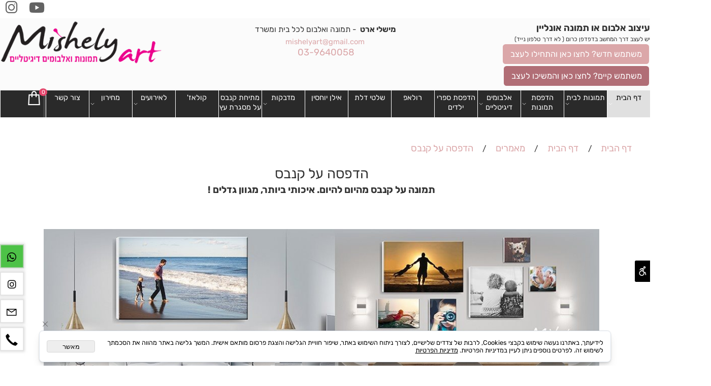

--- FILE ---
content_type: text/html
request_url: https://www.mishely-art.com/%D7%94%D7%93%D7%A4%D7%A1%D7%94-%D7%A2%D7%9C-%D7%A7%D7%A0%D7%91%D7%A1
body_size: 142839
content:
<!doctype html>
<html style="direction:rtl;" lang="he" >
<head>
    <meta charset="utf-8" />
    
    <meta name="viewport" content="width=device-width, initial-scale=1.0" />
    
            <meta name="theme-color" content="#f0f0f0">
            <title>מה זה הדפסה על קנבס</title>
            <meta name="keywords" content="הדפסה על קנבס,הדפסה על קנבס בראשון לציון,הדפסה על קנבס במרכז" />
            <meta name="description" content="הדפסה על קנבס כל מה שרציתם לדעת, מישלי ארט מומחים להדפסה על קנבס ועל מגוון חומרים נוספים." />
            <meta property="og:title" content="מה זה הדפסה על קנבס" />
            <meta property="og:description" content="הדפסה על קנבס כל מה שרציתם לדעת, מישלי ארט מומחים להדפסה על קנבס ועל מגוון חומרים נוספים." />
            <meta property="og:site_name" content="מישלי ארט |  Mishely Art – תמונה לכל בית ומשרד | אלבומים דיגיטליים" />
            <meta property="og:url" content="https://www.mishely-art.com/הדפסה-על-קנבס" />
            
            <meta property="og:type" content="website" />
            
        <script type="application/ld+json">
{
"@context": "https://schema.org",
"@type": "WebPage",
"@id": "https://www.mishely-art.com/הדפסה-על-קנבס/#webpage",
"name": "מה זה הדפסה על קנבס",
"url": "https://www.mishely-art.com/הדפסה-על-קנבס",
"description": "הדפסה על קנבס כל מה שרציתם לדעת, מישלי ארט מומחים להדפסה על קנבס ועל מגוון חומרים נוספים.",
"publisher": {
  "@type": "Organization",
  "@id": "https://www.mishely-art.com//#organization",
  "name": "מה זה הדפסה על קנבס",
  "url": "https://www.mishely-art.com/"
  }
}
        </script>

        <base href="https://www.mishely-art.com/">
  <script>
    (function () {
      var isMobile = window.matchMedia && window.matchMedia("(max-width: 768px)").matches;
      if (isMobile) document.documentElement.classList.add("SB_Body_Mobile_Mode");
      else document.documentElement.classList.add("SB_Body_Desktop_Mode");
    })();
  </script>

            
            <link rel="stylesheet" type="text/css" href="https://cdn.2all.co.il/web/Src/css/template97.css" media="all">
            
            <link href="DolevStyle.css?v2=1113" rel="stylesheet" type="text/css" media="all" />
            <link href="https://cdn.2all.co.il/web/Src/css/SB_Fonts.css" rel="stylesheet" type="text/css" media="all" />
            
        <!--  SB_Google_Tag :  Global site tag (gtag.js) - Google Analytics -->
        <script async src="https://www.googletagmanager.com/gtag/js?id=UA-104171505-2"></script>
        <script>
        window.dataLayer = window.dataLayer || [];
        function gtag() { dataLayer.push(arguments); }
        gtag('js', new Date());

        
        gtag('config', 'UA-104171505-2');
        
        function gtag_report_conversion(url) {
            try{
                var callback = function () {
                    if (typeof(url) != 'undefined') {
                        //window.location = url;
                    }
                };
                gtag('event', 'conversion', {'send_to': 'UA-104171505-2/','event_callback': callback});
                // 'transaction_id': '','value': 1.0,'currency': 'ILS'
                return false;
            }
            catch (err) {console.log(err.message);}
        }
        function gtag_report_conversion_SB(name) {
            try{
                gtag('event', 'conversion', {'send_to': 'UA-104171505-2/'});
                //,'transaction_id': '','value': 1.0,'currency': 'ILS'
                //return false;
            }catch (err) {console.log(err.message);}
        }

        


        </script>
        
        </head>
        
            <body  id="SB_BODY_MOBILE" class="SB_BODY SB_BODY_RTL  SB_Sticky_1 ">
                
                    <script src="https://cdn.2all.co.il/web/Src/JavaScript/JQuery2024/jquery-3.7.1.min.js" type="text/javascript"></script>
                    <nav class="SB_Mobile_Header_Menu_TopPos_MA cssSb_ContainerFullWidth">
                                                                                                                                                                                                                                                                                                                                                                                                                                                                                                                                                                                                                                                                                                                                                                                                                                                                        <div class="container Css_Mobile_Menu"><ul class="sf-ma-ul sf-ma-ul-ToolBar"><li class="sf-ma-li sf-MA-Instagram" style="float:left;"><a href="https://www.instagram.com/mishelyart/" target="_blank" title="Instagram" aria-label="אינסטגרם"><span class="sf-ma-li-Icon lab la-instagram" ></span></a></li><li class="sf-ma-li sf-MA-Facebook" style="float:left;"><a href="https://www.youtube.com/channel/UC8yvIoSWwzkemAQq_WFD2Mg" target="_blank" title="Facebook" aria-label="פייסבוק"><span class="sf-ma-li-Icon fa fa-youtube" ></span></a></li></ul></div>
                                                                                                                                                                                                                                                                                                                                                                                                                                                                                                                                                                                                                                                                                                                                                                                                                                                                    </nav>
                                                                                                                                                                                                                                                                                                                                                                                                                                                                                                                                                                                                                                                                                                                                                                                                                                                                    <header class="SB_Mobile_Header_Cont cssSb_ContainerFullWidth">
                                                                                                                                                                                                                                                                                                                                                                                                                                                                                                                                                                                                                                                                                                                                                                                                                                                                        <div class="container Css_Mobile_Top" style="min-height: 50px;">
        <!-- SB_Content_Top -->
        
<!--Content--><div class="clsDnD_Container clsSB_HideMbl" style="position: relative;">
<div class="row wow fadeIn" style="position: relative;">
<div class="SB_Elm_MinHeight col-md-3" style="position: relative;" stylem="position: relative; height: 152px;">
<div class="SB_Text_Container SB_Text_Pad SB_Sort_Group_Fix_Nested_Container" style="">
<p class=""><span style="font-weight: bold; font-size: 20px;"> עיצוב אלבום או תמונה אונליין </span> <br> <span style="font-size: 13px;"> יש לעצב דרך המחשב בדפדפן כרום ( </span> <span style="font-size: 13px;"> לא דרך טלפון נייד) </span></p>
<p class=""><a style="background:#dba7a9;position:relative;" class="btn btn-info btn-lg" href="https://mishely.inbox.photo/en/" target="_blank"> <span class="SB_Text_Container"> משתמש חדש? לחצו כאן והתחילו לעצב </span> </a></p>
<p class=""><span class="SB_Text_Container SB_Sort_Group_Fix_Nested_Container" style="font-size: 16px;"> <a style="background:#B16E76;position:relative;" class="btn btn-success btn-lg" href="https://mishely.inbox.photo/my-creations/" target="_blank"> משתמש קיים? לחצו כאן והמשיכו לעצב <br> </a> </span></p>
</div>
</div>
<div class="SB_Elm_MinHeight clsSB_HideMbl col-md-6" style="position: relative;" stylem="position: relative; height: 17px;">
<div class="SB_Text_Container SB_Text_Pad clsSB_HideMbl SB_SortableDisable" style="text-align: center; width: 699px; height: 135px;" spellcheck="false" dir="rtl"><p class=""><span style="font-size: 17px;"><span style="font-weight: bold;">מישלי ארט </span> &nbsp;- תמונה ואלבום לכל בית ומשרד <a href="mailto:mishelyart@gmail.com" style="font-size: 22px;" class=""> <br><span style="font-size: 16px;"> mishelyart@gmail.com </span> </a> </span> <br><span style="font-size: 20px;"><a href="tel:03-9640058" class=""> 03-9640058</a>&nbsp;</span><a target="_blank" style="text-align: start;" rel="noopener" href="https://www.youtube.com/channel/UC8yvIoSWwzkemAQq_WFD2Mg" class=""><br></a></p></div>
</div>
<div class="SB_Elm_MinHeight col-md-3" style="position: relative;" stylem="position: relative; height: 17px;">
<div class="SB_Img_Container_Fix" style="margin: 0px 0px 16px;"><a class="SB_Inline_Links" href="https://www.mishely-art.com/" style="width: 100%;"> <img class="SB_clsImg" src="438119_1760.png" style="width: 100%;"> </a></div>
</div>
</div>
</div>
<div class="clsDnD_Container clsSB_HideDsktp" style="position: relative;">
<div class="row">
<div class="col-md-6">

<div class="SB_Text_Container SB_Text_Pad SB_Sort_Group_Fix_Nested_Container" style="">
<p class=""></p><div class="SB_Img_Container_Inline SB_Fix103" style="display: block; width: 220px; margin-left: auto; margin-right: auto;"><a href="https://www.mishely-art.com/" class=""><img src="438119_1760.png" id="16601" style="display: block; width: 220px; margin-left: auto; margin-right: auto;" class=""></a></div><p class=""></p>
</div></div>
<div class="col-md-6">
<div class="SB_Text_Container SB_Text_Pad SB_Sort_Group_Fix_Nested_Container" spellcheck="false" dir="rtl" style=""><p style="text-align: center;" class=""><span style="font-weight: bold; font-size: 18px;"> עיצוב אלבום או תמונה אונליין </span><br><span style="font-size: 13px;"> יש לעצב דרך המחשב בדפדפן כרום ( </span> <span style="font-size: 13px;"> לא דרך טלפון נייד) </span></p>
<p style="text-align: center;" class=""><a style="font-size: 16px;" class="btn btn-info btn-lg" href="https://mishely.inbox.photo/en/" target="_blank" rel="noopener" stylem="background:#dba7a9;position:relative;"> <span class="SB_Text_Container"> משתמש חדש? לחצו כאן והתחילו לעצב </span> </a></p>
<p style="text-align: center;" class=""><span class="SB_Text_Container SB_Sort_Group_Fix_Nested_Container" style="font-size: 16px;"> <a style="font-size: 16px;" class="btn btn-success btn-lg" href="https://mishely.inbox.photo/my-creations/" target="_blank" rel="noopener" stylem="background:#B16E76;position:relative;"> משתמש קיים? לחצו כאן והמשיכו לעצב <br></a> </span></p></div>
</div>
</div>
</div><!--/Content-->  



<!-- /SB_Content_Top --></div>
                                                                                                                                                                                                                                                                                                                                                                                                                                                                                                                                                                                                                                                                                                                                                                                                                                                                    </header>
                                                                                                                                                                                                                                                                                                                                                                                                                                                                                                                                                                                                                                                                                                                                                                                                                                                                    
                                                                                                                                                                                                                                                                                                                                                                                                                                                                                                                                                                                                                                                                                                                                                                                                                                                                    <nav class="SB_Mobile_Header_Menu_TopPos cssSb_ContainerFullWidth">
                                                                                                                                                                                                                                                                                                                                                                                                                                                                                                                                                                                                                                                                                                                                                                                                                                                                        <div class="container Css_Mobile_Menu"><div class="sf-ma-ul-MobileMenu-DivConteiner"><ul class="sf-ma-ul sf-ma-ul-MobileMenu"><li class="sf-ma-li sf-ma-slide0" style="float:right;"><a class="sf-menu-mobile-btn0 sf-MA-OpenMenu" href="#" title="Menu" aria-label="Menu" onclick="javascript:return(false);"><span class="sf-ma-li-Icon las la-bars" ></span></a></li><li class="sf-ma-li sf-MA-Link" style="float:left;"><a href="https://www.youtube.com/channel/UC8yvIoSWwzkemAQq_WFD2Mg" target="_self" title="Link" aria-label="Link"><span class="sf-ma-li-Icon fa fa-youtube" ></span></a></li><li class="sf-ma-li sf-MA-Shopping" style="float:left;"><a href="#" onclick="javascript:return(false);" title="Cart" aria-label="Cart" ><div class="clsCat_Basket_Count">0</div><span class="sf-ma-li-Icon las la-shopping-bag" ></span></a></li></ul></div><div id="SB_Menu_1194" class="cls_div_menu_h"><UL class="sf-menu sf-js-disable sf-menu-rtl  sf-h-2 " id="DDMenuTop"><li class="sf-ma-li sf-MA-Shopping" style="float:left;"><a href="#" onclick="javascript:return(false);" title="עגלת קניות" aria-label="עגלת קניות" ><div class="clsCat_Basket_Count">0</div><span class="sf-ma-li-Icon las la-shopping-bag" ></span></a></li><LI id="LI_H_84513"><a href="" target="_self" id="LI_A_84513" class="sf-a">דף הבית</a><UL isFirstUL="1"><LI id="LI_H_107791"><a href="https://www.mishely-art.com/" target="_self" class="sf-a">דף הבית מישלי ארט</a></LI><LI id="LI_H_33718"><a href="https://www.mishely-art.com/אודות-מישלי-ארט" target="_self" id="LI_A_33718" class="sf-a">אודות מישלי ארט</a></LI><LI id="LI_H_267859"><a href="https://www.mishely-art.com/page53.asp" target="_self" id="LI_A_267859" class="sf-a">שליחת קבצים</a></LI><LI id="LI_H_112777"><a href="https://www.mishely-art.com/שאלות-ותשובות" target="_self" id="LI_A_112777" class="sf-a">שאלות ותשובות</a></LI><LI id="LI_H_56573"><a href="" target="_self" id="LI_A_56573" class="sf-a">מאמרים</a><UL isFirstUL="0"><LI id="LI_H_57469"><a href="https://www.mishely-art.com/מה-זה-קנבס" target="_self" class="sf-a">מה זה קנבס</a></LI><LI id="LI_H_56574" class="active" ><a href="https://www.mishely-art.com/הדפסה-על-קנבס" target="_self" id="LI_A_56574" class="sf-a">הדפסה על קנבס</a></LI><LI id="LI_H_61084"><a href="https://www.mishely-art.com/אלבום-דיגיטלי" target="_self" id="LI_A_61084" class="sf-a">אלבום דיגיטלי</a></LI><LI id="LI_H_128851"><a href="https://www.mishely-art.com/אלבום-דיגיטלי-בעיצוב-אונליין" target="_self" id="LI_A_128851" class="sf-a">אלבום דיגיטלי בעיצוב אונליין</a></LI><LI id="LI_H_60857"><a href="https://www.mishely-art.com/קנבס-או-נייר-צילום" target="_self" id="LI_A_60857" class="sf-a">קנבס או נייר צילום?</a></LI><LI id="LI_H_58449"><a href="https://www.mishely-art.com/page17.asp" target="_self" id="LI_A_58449" class="sf-a">עיצוב קולאז'</a></LI><LI id="LI_H_59489"><a href="https://www.mishely-art.com/page22.asp" target="_self" id="LI_A_59489" class="sf-a">תמונה בחלקים</a></LI><LI id="LI_H_59251"><a href="https://www.mishely-art.com/תמונה-במתנה" target="_self" id="LI_A_59251" class="sf-a">תמונה במתנה</a></LI><LI id="LI_H_59487"><a href="https://www.mishely-art.com/מסגור-קנבסים" target="_self" id="LI_A_59487" class="sf-a">מתיחת קנבס על מסגרת עץ</a></LI><LI id="LI_H_60982"><a href="https://www.mishely-art.com/הדפסה-על-פרספקס" target="_self" id="LI_A_60982" class="sf-a">הדפסה על פרספקס</a></LI><LI id="LI_H_60858"><a href="https://www.mishely-art.com/קנבס-או-פרספקס" target="_self" id="LI_A_60858" class="sf-a">קנבס או פרספקס?</a></LI><LI id="LI_H_59425"><a href="https://www.mishely-art.com/page20.asp" target="_self" id="LI_A_59425" class="sf-a">מיני קנבס</a></LI><LI id="LI_H_256791"><a href="https://www.mishely-art.com/page48.asp" target="_self" id="LI_A_256791" class="sf-a">בלוק אקרילי</a></LI><LI id="LI_H_69367"><a href="https://www.mishely-art.com/מתנה-לקרובים-בארץ" target="_self" id="LI_A_69367" class="sf-a">מתנה לקרובים בארץ</a></LI><LI id="LI_H_77911"><a href="https://www.mishely-art.com/אילן-יוחסין-מעוצב" target="_self" id="LI_A_77911" class="sf-a">אילן יוחסין</a></LI></UL></LI></UL></LI><LI id="LI_H_34999"><a href="https://www.mishely-art.com/מגוון-תמונות-לעיצוב-הבית" target="_self" id="LI_A_34999" class="sf-a">תמונות לבית</a><UL isFirstUL="0"><LI id="LI_H_39761"><a href="https://www.mishely-art.com/תמונות-מעוצבות-על-קנבס-או-זכוכית" target="_self" class="sf-a">» תמונות מעוצבות</a></LI><LI id="LI_H_98282"><a href="https://www.mishely-art.com/תמונות-לסלון-על-קנבס-או-זכוכית" target="_self" id="LI_A_98282" class="sf-a">» תמונות לסלון</a></LI><LI id="LI_H_237369"><a href="https://www.mishely-art.com/תמונות-זכוכית-מודרניות-לבית-ולמשרד" target="_self" id="LI_A_237369" class="sf-a">»  תמונות זכוכית מודרניות</a></LI><LI id="LI_H_57468"><a href="https://www.mishely-art.com/תמונות-בחלקים-על-קנבס-או-זכוכית" target="_self" id="LI_A_57468" class="sf-a">» תמונות בחלקים</a></LI><LI id="LI_H_77633"><a href="https://www.mishely-art.com/תמונות-עגולות-מעוצבות-על-פרספקס" target="_self" id="LI_A_77633" class="sf-a">» תמונות עגולות</a></LI><LI id="LI_H_255352"><a href="https://www.mishely-art.com/יהדות-רבנים-וברכות-על-קנבס-או-זכוכית" target="_self" id="LI_A_255352" class="sf-a">»  יהדות רבנים וברכות</a></LI><LI id="LI_H_57467"><a href="https://www.mishely-art.com/תמונות-לחדרי-ילדים-על-קנבס-או-זכוכית" target="_self" id="LI_A_57467" class="sf-a">» תמונות לחדר ילדים</a></LI><LI id="LI_H_68044"><a href="https://www.mishely-art.com/תמונות-וינטג-על-קנבס-וזכוכית" target="_self" id="LI_A_68044" class="sf-a">» תמונות וינטג'</a></LI><LI id="LI_H_35013"><a href="https://www.mishely-art.com/תמונות-פרחים-על-קנבס-או-זכוכית" target="_self" id="LI_A_35013" class="sf-a">» תמונות פרחים</a></LI><LI id="LI_H_35004"><a href="https://www.mishely-art.com/תמונות-טבע-על-קנבס-או-זכוכית" target="_self" id="LI_A_35004" class="sf-a">» תמונות טבע</a></LI><LI id="LI_H_35000"><a href="https://www.mishely-art.com/תמונות-אווירה-על-קנבס-או-זכוכית" target="_self" id="LI_A_35000" class="sf-a">» תמונות אווירה</a></LI><LI id="LI_H_35010"><a href="https://www.mishely-art.com/תמונות-נוף-על-קנבס-או-זכוכית" target="_self" id="LI_A_35010" class="sf-a">» תמונות נוף</a></LI><LI id="LI_H_72912"><a href="https://www.mishely-art.com/תמונות-דת-ויודאיקה-על-קנבס-או-זכוכית" target="_self" id="LI_A_72912" class="sf-a">» תמונות דת</a></LI><LI id="LI_H_35007"><a href="https://www.mishely-art.com/תמונות-ים-וחופים-על-קנבס-או-זכוכית" target="_self" id="LI_A_35007" class="sf-a">» תמונות ים וחופים</a></LI><LI id="LI_H_77634"><a href="https://www.mishely-art.com/תמונות-דלתות-וחלונות-על-קנבס-או-זכוכית" target="_self" id="LI_A_77634" class="sf-a">» תמונות דלתות וחלונות</a></LI><LI id="LI_H_35015"><a href="https://www.mishely-art.com/תמונות-שקיעה-ושמים-על-קנבס-או-זכוכית" target="_self" id="LI_A_35015" class="sf-a">» תמונות שקיעה ושמים</a></LI><LI id="LI_H_35014"><a href="https://www.mishely-art.com/תמונות-שחור-לבן-על-קנבס-או-זכוכית" target="_self" id="LI_A_35014" class="sf-a">» תמונות שחור לבן</a></LI><LI id="LI_H_35003"><a href="https://www.mishely-art.com/תמונות-בעלי-חיים-על-קנבס-או-זכוכית" target="_self" id="LI_A_35003" class="sf-a">» תמונות בעלי חיים</a></LI><LI id="LI_H_77635"><a href="https://www.mishely-art.com/תמונות-אבסטרקט-על-קנבס-או-זכוכית" target="_self" id="LI_A_77635" class="sf-a">» תמונות אבסטרקט</a></LI><LI id="LI_H_77636"><a href="https://www.mishely-art.com/תמונות-מוזיקה-על-קנבס-או-זכוכית" target="_self" id="LI_A_77636" class="sf-a">» תמונות מוזיקה</a></LI><LI id="LI_H_35006"><a href="https://www.mishely-art.com/תמונות-ים-המלח-על-קנבס-או-זכוכית" target="_self" id="LI_A_35006" class="sf-a">» תמונות ים המלח</a></LI><LI id="LI_H_35009"><a href="https://www.mishely-art.com/תמונות-כפרי-על-קנבס-או-זכוכית" target="_self" id="LI_A_35009" class="sf-a">» תמונות כפרי</a></LI><LI id="LI_H_35011"><a href="https://www.mishely-art.com/תמונות-עירוני-על-קנבס-או-זכוכית" target="_self" id="LI_A_35011" class="sf-a">» תמונות עירוני</a></LI><LI id="LI_H_35008"><a href="https://www.mishely-art.com/תמונות-ירושלים-על-קנבס-או-זכוכית" target="_self" id="LI_A_35008" class="sf-a">» תמונות ירושלים</a></LI><LI id="LI_H_77637"><a href="https://www.mishely-art.com/תמונות-טקסטורה-על-קנבס-או-זכוכית" target="_self" id="LI_A_77637" class="sf-a">» תמונות טקסטורה</a></LI><LI id="LI_H_72913"><a href="https://www.mishely-art.com/תמונות-ארץ-ישראל-על-קנבס-או-זכוכית" target="_self" id="LI_A_72913" class="sf-a">» תמונות ארץ ישראל </a></LI><LI id="LI_H_68043"><a href="https://www.mishely-art.com/תמונות-כלי-תחבורה-על-קנבס-או-זכוכית" target="_self" id="LI_A_68043" class="sf-a">» תמונות כלי תחבורה</a></LI><LI id="LI_H_35002"><a href="https://www.mishely-art.com/תמונות-ארכיטקטורה-על-קנבס-או-זכוכית" target="_self" id="LI_A_35002" class="sf-a">» תמונות ארכיטקטורה</a></LI><LI id="LI_H_35001"><a href="https://www.mishely-art.com/תמונות-אוכל-על-קנבס-או-זכוכית" target="_self" id="LI_A_35001" class="sf-a">» תמונות אוכל</a></LI><LI id="LI_H_35005"><a href="https://www.mishely-art.com/תמונות-טבע-דומם-על-קנבס-או-זכוכית" target="_self" id="LI_A_35005" class="sf-a">» תמונות מופשט</a></LI><LI id="LI_H_35012"><a href="https://www.mishely-art.com/תמונות-פנורמי-על-קנבס-או-זכוכית" target="_self" id="LI_A_35012" class="sf-a">» תמונות פנורמיות</a></LI><LI id="LI_H_255320"><a href="https://www.mishely-art.com/יהדות-רבנים-וברכות-על-קנבס-או-זכוכית" target="_self" id="LI_A_255320" class="sf-a">»  יהדות רבנים וברכות</a></LI></UL></LI><LI id="LI_H_236716"><a href="https://www.mishely-art.com/catalog.asp?t1=4" target="_self" id="LI_A_236716" class="sf-a">הדפסת תמונות</a><UL isFirstUL="0"><LI id="LI_H_236718"><a href="https://www.mishely-art.com/הדפסת-תמונה-על-קנבס" target="_self" class="sf-a">הדפסה על קנבס</a></LI><LI id="LI_H_259390"><a href="https://www.mishely-art.com/הדפסת-תמונה-על-זכוכית" target="_self" id="LI_A_259390" class="sf-a">הדפסה על זכוכית</a></LI><LI id="LI_H_266328"><a href="https://www.mishely-art.com/הדפסת-תמונה-על-מתכת" target="_self" id="LI_A_266328" class="sf-a">הדפסה על מתכת</a></LI><LI id="LI_H_236722"><a href="https://www.mishely-art.com/הדפסת-תמונה-על-פרספקס" target="_self" id="LI_A_236722" class="sf-a">הדפסה על פרספקס</a></LI><LI id="LI_H_236804"><a href="https://www.mishely-art.com/הדפסת-תמונה-על-פרספקס-עגול" target="_self" id="LI_A_236804" class="sf-a">פרספקס עגול</a></LI><LI id="LI_H_256782"><a href="https://www.mishely-art.com/הדפסת-תמונה-על-בלוק-אקרילי" target="_self" id="LI_A_256782" class="sf-a">הדפסה על בלוק אקרילי</a></LI><LI id="LI_H_119249"><a href="https://www.mishely-art.com/%d7%94%d7%93%d7%a4%d7%a1%d7%94-%d7%a2%d7%9c-%d7%91%d7%9c%d7%95%d7%a7-%d7%a2%d7%a5" target="_self" id="LI_A_119249" class="sf-a">בלוק עץ</a></LI><LI id="LI_H_236889"><a href="https://www.mishely-art.com/פיתוח-תמונות" target="_self" id="LI_A_236889" class="sf-a">פיתוח תמונות קטנות</a></LI><LI id="LI_H_34158"><a href="https://www.mishely-art.com/הדפסת-תמונה-שלך" target="_self" id="LI_A_34158" class="sf-a">שלחו תמונה להדפסה</a></LI><LI id="LI_H_236721"><a href="https://www.mishely-art.com/מחירון-הדפסות" target="_self" id="LI_A_236721" class="sf-a">מחירון הדפסת תמונות</a></LI><LI id="LI_H_268712"><a href="https://www.mishely-art.com/תמונות-בקופסה" target="_self" id="LI_A_268712" class="sf-a">תמונות בקופסה</a></LI><LI id="LI_H_267972"><a href="https://www.mishely-art.com/הפקת-ספרי-אמן" target="_self" id="LI_A_267972" class="sf-a">ספר אמן</a></LI><LI id="LI_H_236717"><a href="https://www.mishely-art.com/הדפסות-אמנות-fine-art" target="_self" id="LI_A_236717" class="sf-a">הדפסות אמנות Fine Art</a></LI></UL></LI><LI id="LI_H_74026"><a href="https://www.mishely-art.com/%d7%90%d7%9c%d7%91%d7%95%d7%9e%d7%99%d7%9d-%d7%93%d7%99%d7%92%d7%99%d7%98%d7%9c%d7%99%d7%99%d7%9d" target="_self" id="LI_A_74026" class="sf-a">אלבומים דיגיטליים</a><UL isFirstUL="0"><LI id="LI_H_74027"><a href="https://www.mishely-art.com/אלבומים-דיגיטליים" target="_self" class="sf-a">אלבומים דיגיטליים</a></LI><LI id="LI_H_77111"><a href="https://www.mishely-art.com/מחירון-אלבומים" target="_self" id="LI_A_77111" class="sf-a">מחירון אלבומים</a></LI><LI id="LI_H_71211"><a href="https://www.mishely-art.com/כריכות-לאלבומים-דיגיטליים" target="_self" id="LI_A_71211" class="sf-a">כריכות לאלבומים דיגיטליים</a></LI><LI id="LI_H_77632"><a href="https://www.mishely-art.com/אלבום-ברכות-לאירוע" target="_self" id="LI_A_77632" class="sf-a">אלבום ברכות לאירוע</a></LI><LI id="LI_H_77909"><a href="https://www.mishely-art.com/קופסאות-לאלבום-דיגיטלי" target="_self" id="LI_A_77909" class="sf-a">קופסאות לאלבומים</a></LI><LI id="LI_H_267971"><a href="https://www.mishely-art.com/הפקת-ספרי-אמן" target="_self" id="LI_A_267971" class="sf-a">ספר אמן</a></LI><LI id="LI_H_112710"><a href="https://www.mishely-art.com/הוראות-סגירת-קבצים-לאלבום-דיגיטלי" target="_self" id="LI_A_112710" class="sf-a">הוראות סגירת קבצים לאלבום דיגיטלי</a></LI><LI id="LI_H_129366"><a href="https://www.mishely-art.com/%d7%a9%d7%9c%d7%99%d7%97%d7%aa-%d7%a7%d7%91%d7%a6%d7%99%d7%9d" target="_self" id="LI_A_129366" class="sf-a">שליחת קבצים לאלבום</a></LI></UL></LI><LI id="LI_H_229066"><a href="https://www.mishely-art.com/הדפסת-ספר-ילדים" target="_self" id="LI_A_229066" class="sf-a">הדפסת ספרי ילדים</a></LI><LI id="LI_H_84510"><a href="https://www.mishely-art.com/רולאפ" target="_self" id="LI_A_84510" class="sf-a">רולאפ</a></LI><LI id="LI_H_229784"><a href="https://www.mishely-art.com/שלטי-דלת-מעוצבים-עם-תמונה-אישית/שלטי-דלת" target="_self" id="LI_A_229784" class="sf-a">שלטי דלת</a></LI><LI id="LI_H_258430"><a href="https://www.mishely-art.com/אילן-יוחסין-מעוצב" target="_self" id="LI_A_258430" class="sf-a">אילן יוחסין</a></LI><LI id="LI_H_268426"><a href="" target="_self" id="LI_A_268426" class="sf-a">מדבקות</a><UL isFirstUL="0"><LI id="LI_H_268427"><a href="https://www.mishely-art.com/מדבקות-צורניות" target="_self" class="sf-a">מדבקות צורניות</a></LI><LI id="LI_H_76365"><a href="https://www.mishely-art.com/מדבקות-קיר-מעוצבות" target="_self" id="LI_A_76365" class="sf-a">מדבקות קיר מעוצבות</a></LI></UL></LI><LI id="LI_H_33719"><a href="https://www.mishely-art.com/מתיחת-קנבס-על-מסגרת" target="_self" id="LI_A_33719" class="sf-a">מתיחת קנבס על מסגרת עץ</a></LI><LI id="LI_H_33772"><a href="https://www.mishely-art.com/עיצוב-קולאז" target="_self" id="LI_A_33772" class="sf-a">קולאז'</a></LI><LI id="LI_H_283053"><a href="https://www.mishely-art.com/catalog.asp?t1=3" target="_self" id="LI_A_283053" class="sf-a">לאירועים</a><UL isFirstUL="0"><LI id="LI_H_283059"><a href="https://www.mishely-art.com/ברכות-בית-מעוצבות-על-קנבס-זכוכית-פרספקס" target="_self" class="sf-a">ברכת הבית</a></LI><LI id="LI_H_283058"><a href="https://www.mishely-art.com/אלבום-ברכות-לאירוע" target="_self" id="LI_A_283058" class="sf-a">אלבום ברכות לאירוע</a></LI><LI id="LI_H_283056"><a href="https://www.mishely-art.com/ברכת-כלה-על-קנבס-או-פרספקס-עגול" target="_self" id="LI_A_283056" class="sf-a">ברכת כלה</a></LI><LI id="LI_H_283055"><a href="https://www.mishely-art.com/catalog.asp?t1=3&t2=6" target="_self" id="LI_A_283055" class="sf-a">מעמד לנרות שבת</a></LI><LI id="LI_H_283054"><a href="https://www.mishely-art.com/catalog.asp?t1=3&t2=7" target="_self" id="LI_A_283054" class="sf-a">שלט כניסה לאירוע</a></LI><LI id="LI_H_283060"><a href="https://www.mishely-art.com/גיפט-קארד-מישלי-ארט" target="_self" id="LI_A_283060" class="sf-a">Gift Card</a></LI></UL></LI><LI id="LI_H_74035"><a href="" target="_self" id="LI_A_74035" class="sf-a">מחירון</a><UL isFirstUL="0"><LI id="LI_H_34535"><a href="https://www.mishely-art.com/מחירון-הדפסות" target="_self" class="sf-a">מחירון הדפסת תמונות</a></LI><LI id="LI_H_36897"><a href="https://www.mishely-art.com/מחירון-אלבומים" target="_self" id="LI_A_36897" class="sf-a">מחירון אלבומים</a></LI><LI id="LI_H_109449"><a href="https://www.mishely-art.com/פיתוח-תמונות" target="_self" id="LI_A_109449" class="sf-a">פיתוח תמונות קטנות</a></LI><LI id="LI_H_171711"><a href="https://www.mishely-art.com/הדפסת-תמונה-על-זכוכית" target="_self" id="LI_A_171711" class="sf-a">הדפסה על זכוכית</a></LI><LI id="LI_H_271139"><a href="https://www.mishely-art.com/הדפסת-תמונה-על-בלוק-אקרילי" target="_self" id="LI_A_271139" class="sf-a">הדפסה על בלוק אקרילי</a></LI><LI id="LI_H_85598"><a href="https://www.mishely-art.com/תמונה-על-פרספקס-עגול" target="_self" id="LI_A_85598" class="sf-a">פרספקס עגול</a></LI><LI id="LI_H_77112"><a href="https://www.mishely-art.com/מיני-קנבס" target="_self" id="LI_A_77112" class="sf-a">מיני קנבס</a></LI><LI id="LI_H_77114"><a href="https://www.mishely-art.com/הדפסה-על-בלוק-עץ" target="_self" id="LI_A_77114" class="sf-a">תמונה על בלוק עץ</a></LI><LI id="LI_H_78335"><a href="https://www.mishely-art.com/מתיחת-קנבס-על-מסגרת" target="_self" id="LI_A_78335" class="sf-a">מתיחת קנבס על מסגרת עץ</a></LI></UL></LI><LI id="LI_H_213724"><a href="https://www.mishely-art.com/צור-קשר" target="_self" id="LI_A_213724" class="sf-a">צור קשר</a></LI></UL></div></div>
                                                                                                                                                                                                                                                                                                                                                                                                                                                                                                                                                                                                                                                                                                                                                                                                                                                                    </nav>
                                                                                                                                                                                                                                                                                                                                                                                                                                                                                                                                                                                                                                                                                                                                                                                                                                                                    <header class="SB_Mobile_Header2_Cont cssSb_ContainerFullWidth">
                                                                                                                                                                                                                                                                                                                                                                                                                                                                                                                                                                                                                                                                                                                                                                                                                                                                        <div class="container Css_Mobile_Header2">
        <!-- SB_Content_Top2 -->
        
<!--Content--><div class="clsDnD_Container"><div class="row"><div class="col-md-12"><div class="SB_Text_Container" style=""></div><div class="SB_Text_Container" style="padding: 4px 0px;" spellcheck="false" dir="rtl"><p><br data-mce-bogus="1"></p></div></div></div></div><!--/Content-->

        <!-- /SB_Content_Top2 -->
        </div>
                                                                                                                                                                                                                                                                                                                                                                                                                                                                                                                                                                                                                                                                                                                                                                                                                                                                    </header>
                                                                                                                                                                                                                                                                                                                                                                                                                                                                                                                                                                                                                                                                                                                                                                                                                                                                    
                                                                                                                                                                                                                                                                                                                                                                                                                                                                                                                                                                                                                                                                                                                                                                                                                                                                    <!--[if lt IE 9]><style type="text/css">.container{width:1400px;}</style><![endif]-->
                                                                                                                                                                                                                                                                                                                                                                                                                                                                                                                                                                                                                                                                                                                                                                                                                                                                    <style>
                                                                                                                                                                                                                                                                                                                                                                                                                                                                                                                                                                                                                                                                                                                                                                                                                                                                        .Css_Mobile_Top, .Css_Mobile_Header2, .SB_Mobile_Menu_Container, .cls_SB_RMenu, .Css_Mobile_PageContent, .SB_Mobile_LMenu_Container, .Css_Mobile_Footer {
                                                                                                                                                                                                                                                                                                                                                                                                                                                                                                                                                                                                                                                                                                                                                                                                                                                                            position: relative;
                                                                                                                                                                                                                                                                                                                                                                                                                                                                                                                                                                                                                                                                                                                                                                                                                                                                        }

                                                                                                                                                                                                                                                                                                                                                                                                                                                                                                                                                                                                                                                                                                                                                                                                                                                                        @media (min-width: 768px) and (max-width:1400px) {
                                                                                                                                                                                                                                                                                                                                                                                                                                                                                                                                                                                                                                                                                                                                                                                                                                                                            HTML {
                                                                                                                                                                                                                                                                                                                                                                                                                                                                                                                                                                                                                                                                                                                                                                                                                                                                                width: 1400px !important;
                                                                                                                                                                                                                                                                                                                                                                                                                                                                                                                                                                                                                                                                                                                                                                                                                                                                            }
                                                                                                                                                                                                                                                                                                                                                                                                                                                                                                                                                                                                                                                                                                                                                                                                                                                                        }

                                                                                                                                                                                                                                                                                                                                                                                                                                                                                                                                                                                                                                                                                                                                                                                                                                                                        @media (max-width:1400px) {
                                                                                                                                                                                                                                                                                                                                                                                                                                                                                                                                                                                                                                                                                                                                                                                                                                                                            .clsBG_Fullwidth {
                                                                                                                                                                                                                                                                                                                                                                                                                                                                                                                                                                                                                                                                                                                                                                                                                                                                                width: 100% !important;
                                                                                                                                                                                                                                                                                                                                                                                                                                                                                                                                                                                                                                                                                                                                                                                                                                                                                margin-left: auto !important;
                                                                                                                                                                                                                                                                                                                                                                                                                                                                                                                                                                                                                                                                                                                                                                                                                                                                                margin-right: auto !important;
                                                                                                                                                                                                                                                                                                                                                                                                                                                                                                                                                                                                                                                                                                                                                                                                                                                                            }
                                                                                                                                                                                                                                                                                                                                                                                                                                                                                                                                                                                                                                                                                                                                                                                                                                                                        }

                                                                                                                                                                                                                                                                                                                                                                                                                                                                                                                                                                                                                                                                                                                                                                                                                                                                        @media (min-width: 768px) {
                                                                                                                                                                                                                                                                                                                                                                                                                                                                                                                                                                                                                                                                                                                                                                                                                                                                            .container:not(Css_Mobile_Top) {
                                                                                                                                                                                                                                                                                                                                                                                                                                                                                                                                                                                                                                                                                                                                                                                                                                                                                width: 1400px;
                                                                                                                                                                                                                                                                                                                                                                                                                                                                                                                                                                                                                                                                                                                                                                                                                                                                            }
                                                                                                                                                                                                                                                                                                                                                                                                                                                                                                                                                                                                                                                                                                                                                                                                                                                                        }

                                                                                                                                                                                                                                                                                                                                                                                                                                                                                                                                                                                                                                                                                                                                                                                                                                                                        .SB_Mobile_Menu_Container {
                                                                                                                                                                                                                                                                                                                                                                                                                                                                                                                                                                                                                                                                                                                                                                                                                                                                            width: 0px;
                                                                                                                                                                                                                                                                                                                                                                                                                                                                                                                                                                                                                                                                                                                                                                                                                                                                            min-height: 450px;
                                                                                                                                                                                                                                                                                                                                                                                                                                                                                                                                                                                                                                                                                                                                                                                                                                                                        }

                                                                                                                                                                                                                                                                                                                                                                                                                                                                                                                                                                                                                                                                                                                                                                                                                                                                        .Css_Mobile_PageContent {
                                                                                                                                                                                                                                                                                                                                                                                                                                                                                                                                                                                                                                                                                                                                                                                                                                                                            width: 1400px;
                                                                                                                                                                                                                                                                                                                                                                                                                                                                                                                                                                                                                                                                                                                                                                                                                                                                            min-height: 450px;
                                                                                                                                                                                                                                                                                                                                                                                                                                                                                                                                                                                                                                                                                                                                                                                                                                                                        }

                                                                                                                                                                                                                                                                                                                                                                                                                                                                                                                                                                                                                                                                                                                                                                                                                                                                        .SB_Mobile_LMenu_Container {
                                                                                                                                                                                                                                                                                                                                                                                                                                                                                                                                                                                                                                                                                                                                                                                                                                                                            width: 0px;
                                                                                                                                                                                                                                                                                                                                                                                                                                                                                                                                                                                                                                                                                                                                                                                                                                                                            min-height: 450px;
                                                                                                                                                                                                                                                                                                                                                                                                                                                                                                                                                                                                                                                                                                                                                                                                                                                                        }

                                                                                                                                                                                                                                                                                                                                                                                                                                                                                                                                                                                                                                                                                                                                                                                                                                                                        .clsSBPageWidth {
                                                                                                                                                                                                                                                                                                                                                                                                                                                                                                                                                                                                                                                                                                                                                                                                                                                                            max-width: 1400px !important;
                                                                                                                                                                                                                                                                                                                                                                                                                                                                                                                                                                                                                                                                                                                                                                                                                                                                            margin: 0px auto;
                                                                                                                                                                                                                                                                                                                                                                                                                                                                                                                                                                                                                                                                                                                                                                                                                                                                        }
                                                                                                                                                                                                                                                                                                                                                                                                                                                                                                                                                                                                                                                                                                                                                                                                                                                                    </style>
                                                                                                                                                                                                                                                                                                                                                                                                                                                                                                                                                                                                                                                                                                                                                                                                                                                                    <style> .SB_Mobile_Menu_Container,.Css_Mobile_PageContent,.SB_Mobile_LMenu_Container {float:right;}  </style>
                                                                                                                                                                                                                                                                                                                                                                                                                                                                                                                                                                                                                                                                                                                                                                                                                                                                    <div class="SB_Mobile_Page_Container cssSb_ContainerFullWidth">
                                                                                                                                                                                                                                                                                                                                                                                                                                                                                                                                                                                                                                                                                                                                                                                                                                                                        <div class="container SB_Mobile_Page_Container_Table">
                                                                                                                                                                                                                                                                                                                                                                                                                                                                                                                                                                                                                                                                                                                                                                                                                                                                            <div class="row SB_Row_PageContent">
                                                                                                                                                                                                                                                                                                                                                                                                                                                                                                                                                                                                                                                                                                                                                                                                                                                                                
                                                                                                                                                                                                                                                                                                                                                                                                                                                                                                                                                                                                                                                                                                                                                                                                                                                                                <main class="Css_Mobile_PageContent col-md" tabindex="0">
                                                                                                                                                                                                                                                                                                                                                                                                                                                                                                                                                                                                                                                                                                                                                                                                                                                                                    <ol itemscope itemtype="https://schema.org/BreadcrumbList" class="SB_breadcrumb"><li aria-hidden="true"></li><li itemprop="itemListElement" itemscope itemtype="https://schema.org/ListItem">
    <a itemscope itemtype="https://schema.org/Thing" itemprop="item" itemid="" href=""><span itemprop="name">דף הבית</span></a>
    <meta itemprop="position" content="1" />
    </li><li aria-hidden="true">/</li><li itemprop="itemListElement" itemscope itemtype="https://schema.org/ListItem">
    <a itemscope itemtype="https://schema.org/Thing" itemprop="item" itemid="" href=""><span itemprop="name">דף הבית</span></a>
    <meta itemprop="position" content="2" />
    </li><li aria-hidden="true">/</li><li itemprop="itemListElement" itemscope itemtype="https://schema.org/ListItem">
    <a itemscope itemtype="https://schema.org/Thing" itemprop="item" itemid="" href=""><span itemprop="name">מאמרים</span></a>
    <meta itemprop="position" content="3" />
    </li><li aria-hidden="true">/</li><li itemprop="itemListElement" itemscope itemtype="https://schema.org/ListItem">
    <a itemscope itemtype="https://schema.org/Thing" itemprop="item" itemid="https://www.mishely-art.com/הדפסה-על-קנבס" href="https://www.mishely-art.com/הדפסה-על-קנבס"><span itemprop="name">הדפסה על קנבס</span></a>
    <meta itemprop="position" content="4" />
    </li></ol>
                                                                                                                                                                                                                                                                                                                                                                                                                                                                                                                                                                                                                                                                                                                                                                                                                                                                                    <!-- SB_Content_Page -->
                                                                                                                                                                                                                                                                                                                                                                                                                                                                                                                                                                                                                                                                                                                                                                                                                                                                                    <!-- step 4 -->
                                                                                                                                                                                                                                                                                                                                                                                                                                                                                                                                                                                                                                                                                                                                                                                                                                                                                                                                                                            
<!--Content--><div class="clsDnD_Container SB_Elm_Active" id="SB_57569" style="position: relative;">
<div class="row" style="margin: 16px 0px 16px 0px;">
<div class="col-md-12" style="padding: 0px 8px 0px 8px;">
<h1 style="padding: 0px 0px 4px; z-index: 2; text-align: center;" class="SB_Text_Container InnerDnd" tabindex="0">הדפסה על קנבס</h1>
<h2 style="padding: 0px 0px 4px; z-index: 2; text-align: center;" class="SB_Text_Container InnerDnd mce-edit-focus" spellcheck="false" dir="rtl" tabindex="0">תמונה על קנבס מהיום להיום. איכותי ביותר, מגוון גדלים !</h2>
<div class="SB_Text_Container" style="padding: 0px 0px 16px 0px;" tabindex="0">
<p><br></p>
</div>
</div>
</div>
</div>
<div class="clsDnD_Container" id="SB_60062" style="position: relative;">
<div class="row" style="margin: 16px 0px 16px 0px;">
<div class="col-md-12" style="padding: 0px 8px 0px 8px;">
<div class="SB_Img_Container_Fix" style="margin: 0px 0px 16px; position: relative;"><img class="SB_clsImg" src="438119_1933.jpg" style="max-width: 100%; width: 1197px; height: auto;" alt="הדפסה על קנבס" title="הדפסה על קנבס במגוון גדלים במבצע"></div>
</div>
</div>
</div>
<div class="clsDnD_Container" id="SB_60085">
<div class="row" style="margin: 16px 0px 16px 0px;">
<div class="col-md-12" style="padding: 0px 8px 0px 8px;">
<div class="SB_Text_Container SB_Sort_Group_Fix_Nested_Container" style="padding: 0px 0px 16px 0px;" spellcheck="false" dir="rtl" tabindex="0">
<div class="clsDnD_Container" style="position: relative;">
<div class="row">
<div class="col-md-12"><div class="SB_Text_Container SB_fix10" tabindex="0"><br></div></div>
</div>
</div>
<div class="clsDnD_Container" style="position: relative;">
<div class="row">
<div class="col-md-12" style="text-align: center;"><hr class="clsDnD_Hr SB_Text_Container SB_fix100" tabindex="0"></div>
</div>
</div>
<div class="clsDnD_Container" style="position: relative;">
<div class="row" style="">
<div class="text-center col-padding col-md-4" style="background: url('438119_1624.png');">
<h3 class="SB_Text_Container" tabindex="0">טעינת קובץ להדפסה</h3>
<div class="SB_Text_Container SB_Text_Pad" spellcheck="false" dir="rtl" tabindex="0">
<p>באפשרותכם לשלוח לנו תמונה להדפסה</p>
<p>על קנבס במגוון גדלים</p>
</div>
<a class="SB_Text_Container btn btn-danger btn-lg" href="https://www.mishely-art.com/הדפסת-תמונה-שלך" target="_blank" rel="noopener" tabindex="0">שליחת תמונה להדפסה</a>
<div class="SB_Text_Container SB_Text_Pad" tabindex="0">
<p><br></p>
</div>
</div>
<div class="text-center col-padding col-md-4" style="">
<h3 class="SB_Text_Container" tabindex="0">עיצוב קולאז' על קנבס</h3>
<div class="SB_Text_Container SB_Text_Pad" tabindex="0">
<p>באפשרותכם לעצב תמונת קולאז' על קנבס אונליין <br><span style="font-weight: bold;"> שימו לב! יש לעצב דרך מחשב בלבד. </span></p>
</div>
<a href="עיצוב-קולאז" class="btn btn-primary SB_Inline_Links" style="">
                <span class="SB_Text_Container" spellcheck="false" dir="rtl" tabindex="0">עיצוב תמונת קנבס אונליין</span>
                </a>
<div class="SB_Text_Container SB_Text_Pad" tabindex="0">
<p><br></p>
</div>
</div>
<div class="text-center col-padding col-md-4" style="background: url('438119_1624.png');">
<h3 class="SB_Text_Container" spellcheck="false" dir="rtl" tabindex="0">מאגר תמונות לעיצוב הבית</h3>
<div class="SB_Text_Container SB_Text_Pad" spellcheck="false" dir="rtl" tabindex="0">
<p>מחפשים תמונה לבית או למשרד<br><span style="font-weight: bold;"> במישלי ארט מגוון תמונות לבחירה</span> <br></p>
</div><a href="https://www.mishely-art.com/%D7%9E%D7%92%D7%95%D7%95%D7%9F-%D7%AA%D7%9E%D7%95%D7%A0%D7%95%D7%AA-%D7%9C%D7%91%D7%99%D7%AA" class="btn btn-primary SB_Inline_Links" style="border-top:0  ;border-right:0  ;border-bottom:0  ;border-left:0  ;width:160px;">
                <span class="SB_Text_Container" spellcheck="false" dir="rtl" tabindex="0">מאגר תמונות לעיצוב הבית</span>
                </a>

<div class="SB_Text_Container SB_Text_Pad" tabindex="0">
<p><br></p>
</div>
</div>
</div>
</div>
<div class="clsDnD_Container" style="position: relative;">
<div class="row">
<div class="col-md-12"><hr class="clsDnD_Hr SB_Text_Container SB_fix100" tabindex="0">
<div class="SB_Text_Container InnerDnd" style="padding: 0px 0px 16px; z-index: 2;" spellcheck="false" dir="rtl" tabindex="0">
<p style="text-align: center;"><strong><span style="font-size: 24px;">שירות מהיר - עבודה מקצועית - תוצר איכותי ביותר</span></strong></p>
</div>
<hr class="clsDnD_Hr SB_Text_Container SB_fix100" tabindex="0"></div>
</div>
</div>
<div class="clsDnD_Container" style="position: relative;">
<div class="row">
<div class="col-padding col-md-4">
<div class="SB_Img_Container_Fix SB_img-thumbnail" style="height: 200px; position: relative;"><img class="SB_clsImg" src="438119_1935.jpg" style="position: relative; width: 369px; height: auto; left: 0px; top: 0px;" alt="טכנולוגית הדפסה מתקדמת" title="הדפסה על קנבס איכותי ביותר"></div>
<h2 class="SB_Text_Container" spellcheck="false" dir="rtl" tabindex="0">טכנולוגיה הדפסה מתקדמת</h2>
<div class="SB_Text_Container SB_Text_Pad" spellcheck="false" dir="rtl" tabindex="0">
<p>אנו מדפיסים בטכנולוגיה מתקדמת לקבלת תוצאות הדפסה איכותיות ביותר עם 9 צבעים פיגמנטיים מקוריים EPSON ULTRACHROME K3 <br><br>איכות הדפסת תמונות מקסימלית ודיוק צבע מאפשרים לאומנים וצלמים להדפיס את עבודתם בצורה איכותית ביותר.</p>
</div>
</div>
<div class="col-padding col-md-4">
<div class="SB_Img_Container_Fix SB_img-thumbnail" style="height: 200px; position: relative;"><a href="מתיחת-קנבס-על-מסגרת" title="מתיחת תמונות קנבס על מסגרת עץ" class="SB_Inline_Links"> <img class="SB_clsImg" src="438119_1936.jpg" style="position: relative; width: 369px; height: auto; left: 0px; top: 0px;" alt="גימורים, מסגור קנבס" title="מתיחת קנבס על מסגרת עץ"> </a></div>
<h2 class="SB_Text_Container" tabindex="0">גימורים</h2>
<div class="SB_Text_Container SB_Text_Pad" spellcheck="false" dir="rtl" tabindex="0">
<p>באפשרותכם לקבל תמונות מודפסת במגוון גימורים בהתאם לדרישה. לדוגמא, הדפסה על נייר צילום או מדבקה יכולים להיות מודבקים על קאפה 10 מ"מ. תמונת קנבס תסופק כולל מתיחה על מסגרת עץ איכותית המותאמת במיוחד למתיחת בדי קנבס. <br>אנו נותנים שירות של מתיחת תמונות קנבס על מסגרת עץ. <br>אם רכשתם תמונה על קנבס או מחולקת לכמה חלקים באפשרותכם למתוח אותה על מסגרת עץ.<br></p>
</div>
</div>
<div class="col-padding col-md-4">
<div class="SB_Img_Container_Fix SB_img-thumbnail" style="height: 200px; position: relative;"><a href="https://www.mishely-art.com/Catalog.asp?t1=1" title="אוסף תמונות להדפסה על קנבס או פרספקס" rel="noopener" class="SB_Inline_Links"> <img class="SB_clsImg" src="438119_1934.jpg" style="position: relative; width: 369px; height: auto; left: 0px; top: 0px;" alt="אוסף תמונות של מישלי ארט" title="תמונות לעיצוב הבית"> </a></div>
<h2 class="SB_Text_Container" tabindex="0">גלריית צילומים של מישלי ארט</h2>
<div class="SB_Text_Container SB_Text_Pad" spellcheck="false" dir="rtl" tabindex="0">
<p>באתר מישלי ארט ניתן למצוא <a href="https://www.mishely-art.com/Catalog.asp?t1=1" title="אוסף תמונות להדפסה על קנבס או פרספקס"> צילומים ותמונות מעוצבות להדפסה על קנבס או פרספקס </a> : <br><br>- תמונות פרחים <br>- צילומי טבע <br>- צילומי נוף <br>- תמונות שחור/לבן <br>- תמונות בחלקים <br>- תמונות לסלון <br>- תמונות לחדרי ילדים <br></p>
</div>
</div>
</div>
</div>
<div class="clsDnD_Container">
<div class="row">
<div class="col-md-12"><hr class="clsDnD_Hr SB_Text_Container SB_fix100" tabindex="0"></div>
</div>
</div>
<div class="clsDnD_Container" style="position: relative;">
<div class="row">
<div class="col-md-12"><div class="SB_Text_Container SB_fix10" tabindex="0"><br></div></div>
</div>
</div>
<p class="clsDnD_Hr"><br></p>
<div class="SB_Text_Container" style="text-align: center;" tabindex="0"><span style="background-color: #ffffff;"> <a href="http://www.mishely-art.com" style="font-size: 24px;"> </a> <span style="font-size: 20px;"> לפרטים: 03-9640058 </span> </span></div>
<div class="SB_Inline_Script" style="">
<script type="text/javascript" src="//s7.addthis.com/js/300/addthis_widget.js#pubid=ra-4f031335573fbceb">// <!--[CDATA[

// ]]--></script>
</div>
<p><br></p>
</div>
</div>
</div>
</div>
<div class="clsDnD_Container">
<div class="row">
<div class="col-md-12"><hr class="clsDnD_Hr SB_Text_Container SB_fix100" tabindex="0"></div>
</div>
</div>
<div class="clsDnD_Container" style="position: relative;" aria-disabled="false">
<div class="row wow fadeIn">
<div class="col-md-12">
<div class="row">
<div class="col-md-6 col-padding">
<h1 class="SB_Text_Container" style="text-align: right;" tabindex="0">הדפסה על קנבס - כל מה שרציתם לדעת</h1>
<div class="SB_Text_Container SB_Text_Pad" spellcheck="false" dir="rtl" tabindex="0">
<p style="text-align: justify;">במאמר הנ"ל נסביר על תהליכי הדפסה על בד קנבס משלב בחירת התמונה ועד לקבלת המוצר הסופי - תמונה מודפסת על בד קנבס כולל מתיחה על מסגרת עץ לבית ולמשרד. תמונה על קנבס בהחלט יכולה לשדרג ולתת טאץ עיצובי לכל חלל.</p>
<p style="text-align: justify;">לפני ההסבר על התהליך עצמו תזכורת קצרה על מהו בעצם בד קנבס. קנבס הוא למעשה בד שמתאפיין בצורת האריגה הגסה שלו ועשוי בדרך כלל מחומרים טבעיים כמו כותנה, פשתן או משילוב של חומרים טבעיים וסינטטים. תהליכי ייצור של בד קנבס מקנות לו תכונות יחודיות שמשפיעות על איכות הדפסת תמונות כגון ספיגה של צבע, עמידות ללחות, אלסטיות וכו'... במידה ואתם מעוניינים בהדפסת תמונה על קנבס איכותית, מאוד חשוב לבחור חברה אמינה שמתמחה בהדפסת תמונות על קנבס על חומרים איכותיים ובעלי ידע נרחב בגרפיקה, בקרת צבע והבאה לדפוס.</p>
<p style="text-align: justify;">חברת מישלי ארט מבית סטודיו מישלי מתמחים בהדפסת תמונות על חומרים שונים, כגון בד קנבס, נייר צילום, נייר סינטטי ועוד.... &nbsp;כולל הדפסת פיין ארט לאמנים וצלמים.</p>
</div>
</div>
<div class="col-md-6 col-padding">
<div class="SB_img-thumbnail SB_Img_Container_Fix" style="position: relative;"><a href="הדפסת-תמונה-שלך" title="הדפסת תמונה שלך" value="<span>הדפסת תמונה שלך</span>"> <img class="SB_clsImg" src="438119_89.jpg" style="position: relative; width: 567px; height: auto;" width="567px" height=""> </a></div>
</div>
</div>
</div>
</div>
</div>
<div class="clsDnD_Container" id="SB_62566">
<div class="row" style="margin: 16px 0px 16px 0px;">
<div class="col-md-12" style="padding: 0px 8px 0px 8px;"><hr class="clsDnD_Hr SB_Text_Container SB_fix100" style="margin-top: 16px; margin-bottom: 16px;" tabindex="0"></div>
</div>
</div>
<div class="clsDnD_Container" style="position: relative; left: 0px; top: 0px;">
<div class="row" style="background: url('438119_1500.png'); position: relative;">
<div class="col-md-12 text-center col-padding" style="position: relative;">
<h3 class="SB_Text_Container" tabindex="0"><br>מחירון הדפסת תמונות</h3>
<div class="SB_Text_Container SB_Text_Pad" tabindex="0">
<p>מחירון הדפסה על קנבס, מחירון הדפסה על פרספקס, מחירון הדפסת תמונות על נייר צילום ועוד</p>
</div>
<a class="btn btn-primary SB_Inline_Links" target="_self" href="מחירון-הדפסות">
                <span class="las la-angle-double-left SB_NoneEditable" style="font-size: 16px; color: rgb(13, 12, 13);"></span>
                <span class="SB_Text_NoDND" id="" spellcheck="false" dir="rtl">מחירון הדפסת תמונות</span>
                </a>
<div class="SB_Text_Container SB_Text_Pad" tabindex="0">
<p><br></p>
</div>
</div>
</div>
</div>
<div class="clsDnD_Container" style="position: relative;">
<div class="row">
<div class="col-md-12"><div class="SB_Text_Container SB_fix10" tabindex="0"><br></div></div>
</div>
</div>
<div class="clsDnD_Container">
<div class="row">
<div class="col-md-12"><hr class="clsDnD_Hr SB_Text_Container SB_fix100" tabindex="0"></div>
</div>
</div>
<div class="clsDnD_Container" style="position: relative;" aria-disabled="false">
<div class="row wow fadeIn">
<div class="col-md-12">
<div class="row">
<div class="col-md-6 col-padding">
<h2 class="SB_Text_Container" style="font-weight: bold;" tabindex="0">בחירת תמונה</h2>
<div class="SB_Text_Container SB_Text_Pad SB_Sort_Group_Fix_Nested_Container" tabindex="0">
<p style="text-align: justify;">תהליך הדפסת תמונה על קנבס מתחיל בבחירת קובץ איכותי, תמונה שמעוניינים להדפיס תוך התחשבות במקום בו תרצו לתלות את התמונה. <br><br>באפשרותכם לבחור ולהדפיס תמונה מהמאגר הפרטי שלכם (זה יכול להיות תמונה מבוק בת מצווה, תמונה דיגיטלית מהחתונה שלכם, תמונה משפחתית, תמונה מטיול או כל תמונה אחרת שצלמתם), או לבחור תמונה מ<a href="http://mishely-art.com/Catalog.asp?t1=1" target="_blank">גלריית תמונות של מישלי ארט</a> שמתעדכנת כל הזמן.<br><br></p>
<h2 class="SB_Text_Container" style="font-weight: bold;" tabindex="0">שליחת תמונה להדפסה</h2>
<p style="text-align: justify;">לאחר החלטתם מה יהיה מודפס בתמונת קנבס שלכם, במספר צעדים פשוטים ניתן <a href="הדפסת-תמונה-שלך" title="הדפסת תמונה שלך" value="<span>הדפסת תמונה שלך</span>">לשלוח את תמונת קנבס להדפסה</a> דרך האתר. בעת ההזמנה יש למלא טופס הזמנת תמונה ובו מספר פרטים כגון גודל התמונה, כמות, אפקט גרפי, סוג מתיחה וכו'. אנו בוחנים את התמונה (בקרה גרפית - בקרת איכות) שאכן התמונה מתאימה לדרישות הלקוח ומתחילים בתהליך ההדפסה.<br></p>
</div>
</div>
<div class="col-md-6 col-padding">
<div class="SB_Img_Container_Fix SB_img-thumbnail" style="position: relative;"><a href="http://mishely-art.com/Catalog.asp?t1=1" target="_blank"> <img class="SB_clsImg" src="438119_86.jpg" style="position: relative; width: 477px; height: auto; left: -2.5px; top: 0px;"> </a></div>
</div>
</div>
</div>
</div>
</div>
<div class="clsDnD_Container" style="position: relative;">
<div class="row wow fadeIn">
<div class="col-md-12">
<div class="row">
<div class="col-md-6 col-padding">
<h2 class="SB_Text_Container" style="font-weight: bold;" tabindex="0">הדפסה על בד קנבס</h2>
<div class="SB_Text_Container SB_Text_Pad SB_Sort_Group_Fix_Nested_Container" tabindex="0">
<p style="text-align: justify;">בעזרת הציוד והטכנולוגיה המודרניים מתבצעת ההדפסה על בד קנבס.&nbsp;</p>
<p style="text-align: justify;">אנו מדפיסים <a href="אודות-מישלי-ארט" title="אודות מישלי ארט" value="<span>אודות מישלי ארט</span>">בטכנולוגיה מתקדמת</a> המאפשרת קבלת תוצאות הדפסה איכותיות ביותר עם 9 צבעים פיגמנטים מקוריים &nbsp;EPSON ULTRACHROME K3 (צבעים על בסיס מים - לא רעילים). כמו כן ההדפסה מתבצעת על בד קנבס איכותי ומקצועי.</p>
<p style="text-align: justify;"><br></p>
<h2 class="SB_Text_Container" style="font-weight: bold;" tabindex="0">מתיחת בד קנבס על מסגרת עץ</h2>
<p style="text-align: justify;">תהליך הבא לאחר שתמונת קנבס מוכנה הוא <a href="מתיחת-קנבס-על-מסגרת" title="מתיחת קנבס על מסגרת" value="<span>מתיחת קנבס על מסגרת</span>">מתיחת קנבס על מסגרת עץ</a>. ניתן לבצע מתיחה בשתי אופציות: עיטוף קלאסי/רגיל (דפנות המסגרת לבנות) או בעיטוף גלריה (תמונה גולשת לדפנות המסגרת). &nbsp;לשלב זה יש משמעות גדולה מאוד מבחינת דיוק ייצור של המסגרת, סוג העץ, שיטת החיתוך של פרופיל העץ וצורת החיבור של הבד למסגרת . כל אלה מקנים לתמונה גמר איכותי ומקצועי.&nbsp;</p>
<p style="text-align: justify;"><br></p>
</div>
</div>
<div class="col-md-6 col-padding">
<div class="SB_Img_Container_Fix SB_img-thumbnail" style="position: relative;"><a href="מתיחת-קנבס-על-מסגרת" target="_blank" title="מתיחת קנבס על מסגרת" value="<span>מתיחת קנבס על מסגרת</span>"> <img class="SB_clsImg" src="438119_90.jpg" style="position: relative; width: 477px; height: auto; left: 0px; top: 0px;"> </a></div>
</div>
</div>
</div>
</div>
</div>
<div class="clsDnD_Container" style="position: relative;" aria-disabled="false">
<div class="row wow fadeIn">
<div class="col-md-12">
<div class="row">
<div class="col-md-6 col-padding">
<h2 class="SB_Text_Container" style="font-weight: bold;" tabindex="0">חשוב לדעת!</h2>
<div class="SB_Text_Container SB_Text_Pad" tabindex="0">
<p style="text-align: justify;">כדי לקבל תמונה שמודפסת על בד קנבס באיכות הטובה ביותר חשוב לדעת שתהליך הדפסת התמונה על קנבס דורש גישה מקצועית בכל השלבים החל מסוג הבד, ציוד, צבעים, מסגרת עץ ובעל מקצוע שמלווה את התהליך.</p>
<p style="text-align: justify;">במישלי ארט חשוב לנו מעל הכל שהמוצר המוגמר שלנו יהיה איכותי, לכן אנו מקפידים על חומרים איכותיים ועבודה מקצועית בכל התהליך.<br></p>
</div>
</div>
<div class="col-md-6 col-padding">
<div class="SB_img-thumbnail SB_Img_Container_Fix" style="position: relative;"><a href="עיצוב-קולאז" title="עיצוב קולאז" value="<span>עיצוב קולאז</span>"> <img class="SB_clsImg" src="438119_88.jpg" style="position: relative; width: 475px; height: auto;" width="475px" height=""> </a></div>
</div>
</div>
</div>
</div>
</div>
<div class="clsDnD_Container" id="SB_62216">
<div class="row" style="margin: 16px 0px 16px 0px;">
<div class="col-md-12" style="padding: 0px 8px 0px 8px;">
<div class="SB_Text_Container" style="padding: 0px 0px 16px 0px;" tabindex="0">
<p><br></p>
</div>
<p class="SB_Text_Container" style="text-align: center;" tabindex="0"><span style="font-size: 15px;"> הדפסה על קנבס, הדפסה על נייר צילום, תמונת קנבס בחלקים, תמונה על קנבס, תמונות על קנבס, עיצוב קולז', הדפסה על קנבס בראשון לציון, הדפסה איכותית על קנבס, תמונות קנבס לסלון, תמונה על קנווס, הדפס על קנבס, הדפסת תמונה על קנבס, גלריית צילומים, הזמנת תמונה על קנבס באינטרנט </span> <span style="font-size: 15px; font-family: 'Open Sans Hebrew';"> קנבס, קנבס בחלקים, הדפסת תמונות אישיות על קנבס,&nbsp; </span> <span style="text-align: justify; color: #696969; font-size: 15px;"> הדפסה על קנבס מהיום למחר,&nbsp; </span> <span style="text-align: justify; color: #696969; font-size: 15px;"> הדפסה על קנבס איכותי ביותר בראשון לציון, הדפסת קנבס מהיום למחר,&nbsp;מישלי ארט, הדפסה על קנבס, הדפסה על נייר צילום, תמונת קנבס בחלקים, תמונה על קנבס, תמונות על קנבס, &nbsp;עיצוב קולז',הדפסה על קנבס בראשון לציון, הדפסה איכותית על קנבס, תמונות קנבס לסלון, מחירון הדפסה, תמונה על קנווס, הדפסת תמונות, הדפס על קנבס, הדפסת תמונה על קנבס, הזמנת תמונה על קנבס באינטרנט </span></p>
</div>
</div>
</div><!--/Content-->
<!-- step 5 --><!-- /SB_Content_Page -->

         </main></div></div></div>
                                                                                            <footer class="SB_Mobile_Bottom_Background cssSb_ContainerFullWidth">
                                                                                                <div class="container Css_Mobile_Footer" style="clear: both;">
        <!-- SB_Content_Bottom -->
        <!--Content-->
<div class="clsDnD_Container" style="">
<div class="row">
<div class="col-md-12">
<div class="SB_Text_Container" style="padding:4px 0px 4px 0px;" spellcheck="false" dir="rtl"><p style="text-align: center;"><span style="font-size: 30px;">יצירת קשר 03-9640058</span></p></div>
</div>
</div>
</div>
<div class="clsDnD_Container" style="position: relative;">
<div class="row">
<div class="col-md-12">

</div>
</div>
</div>
<div class="clsDnD_Container" id="SB_46924" style=""><div class="row" style="margin:4px 0px 4px 0px;">
			    <div class="col-md-12" style="padding:0px 4px 0px 4px;">
                <div class="SB_Text_Container SB_fix6" tabindex="0" style="">
<div style="text-align: center;">בין לקוחותינו</div>
</div>
			    </div>
            </div></div><div class="clsDnD_Container" style="position: relative;" aria-disabled="false">
<div class="row SB_fix2">
<div class="col-md-12 SB_fix3">
<div class="SB_C_GallerySlider SB_inline_Iframe" galleryid="24814" style="min-height: 100px; position: relative; text-align: center;" id="SB_C_GallerySlider_0"></div>
</div>
</div>
</div>
<div class="clsDnD_Container" style="position: relative;" draggable="false">
<div class="row wow fadeIn" style="visibility: visible; animation-name: fadeIn;">
<div class="col-md-12 SB_fix3"><hr class="clsDnD_Hr SB_Text_Container SB_fix100" tabindex="0"></div>
</div>
</div><div class="clsDnD_Container" id="SB_61869" style=""><div class="row" style="margin:4px 0px 4px 0px;">
            <div class="col-md-12" style="padding:0px 4px 0px 4px;">
               <div class="SB_Text_Container" style="padding:4px 0px 4px 0px;" spellcheck="false" dir="rtl"><p style="text-align: center;"><span style="font-size: 26px;"><strong>אז למה לבחור במישלי ארט?</strong></span></p></div><div class="SB_Text_Container" style="padding: 4px 0px;"><p><br></p></div>
            </div>
        </div></div><div class="clsDnD_Container" style="position: relative; left: 0px; top: 0px;" draggable="false"><div class="row" style="margin:4px 0px 4px 0px;">
<div class="col-md-sb-5" style="padding:16px 16px 16px 16px;">

<div class="SB_NoneEditable" style="margin-left: auto; margin-right: auto; display: table;">
<a target="_self" class="" href="#"><span class="fa fa-cart-arrow-down" style="font-size: 40px; color: rgb(0, 0, 0);"></span></a>
</div><h3 style="padding: 0px 0px 4px;  text-align: center;" class="SB_Text_Container InnerDnd" id="">הזמנה פשוטה</h3><div class="SB_Text_Container" id=""></div>
</div><div class="col-md-sb-5" style="padding:16px 16px 16px 16px;">

<div class="SB_NoneEditable" style="margin-left: auto; margin-right: auto; display: table;">
<a target="_self" class="" href="#"><span class="lar la-handshake" style="font-size: 40px; color: rgb(0, 0, 0);"></span></a>
</div><h3 style="padding: 0px 0px 4px;  text-align: center;" class="SB_Text_Container InnerDnd" id="">שירות אישי</h3><div class="SB_Text_Container" id=""></div>
</div><div class="col-md-sb-5" style="padding:16px 16px 16px 16px;">

<div class="SB_NoneEditable" style="margin-left: auto; margin-right: auto; display: table;">
<a target="_self" class="" href="#"><span class="las la-certificate" style="font-size: 40px; color: rgb(0, 0, 0);"></span></a>
</div><h3 style="padding: 0px 0px 4px;  text-align: center;" class="SB_Text_Container InnerDnd" id="">חומרים מקוריים ואיכותיים</h3><div class="SB_Text_Container" id=""></div>
</div><div class="col-md-sb-5" style="padding:16px 16px 16px 16px;">

<div class="SB_NoneEditable" style="margin-left: auto; margin-right: auto; display: table;">
<a target="_self" class="" href="#"><span class="las la-rocket" style="font-size: 40px; color: rgb(0, 0, 0);"></span></a>
</div><h3 style="padding: 0px 0px 4px;  text-align: center;" class="SB_Text_Container InnerDnd" id="">זמני ייצור קצרים</h3><div class="SB_Text_Container" id=""></div>
</div><div class="col-md-sb-5" style="padding:16px 16px 16px 16px;">

<div class="SB_NoneEditable" style="margin-left: auto; margin-right: auto; display: table;">
<a target="_self" class="" href="#"><span class="las la-medal" style="font-size: 40px; color: rgb(0, 0, 0);"></span></a>
</div><h3 style="padding: 0px 0px 4px;  text-align: center;" class="SB_Text_Container InnerDnd" id="">מעל 18 שנות מקצועיות</h3><div class="SB_Text_Container" spellcheck="false" dir="rtl"><p><br data-mce-bogus="1"></p></div>
</div>

</div></div>









<div class="clsDnD_Container" style="">
            <div class="row" style="margin: 16px 0px 16px 8px;">
                  <div class="col-md-3" style="padding:0 20px 20px 20px;">
                        <div class="row SB_Dnd_Drag">
                              <div class="col-md-2 clsNoChange" style="padding:0 20px 20px 20px;" stylem="padding: 0px 20px 20px;">
                                    <h5 class="SB_Text_Container InnerDnd clsSB_HideMbl" style=" height: 23px;"><br data-mce-bogus="1"></h5>
                                    <h5 class="SB_Text_Container InnerDnd clsSB_HideMbl clsSB_HideDsktp" style=" height: 23px;"><br data-mce-bogus="1"></h5>
                                    <h5 class="SB_Text_Container InnerDnd clsSB_HideDsktp" style=" height: 23px;" stylem="height:23px;"></h5>
                                    <h5 class="SB_Text_Container InnerDnd clsSB_HideDsktp" style=" height: 23px;"></h5>
                                    <div class="SB_NoneEditable" style="text-align: center; vertical-align: middle; display: table; margin-left: auto; margin-right: auto;"><a class="SB_Inline_Links" href="https://www.instagram.com/mishelyart/" target="_blank">
                                          <span class="fab fa-instagram" style="font-size: 20px; color: rgb(0, 0, 0);"></span>
                                    </a></div>
                                    <h5 class="SB_Text_Container InnerDnd" style=" height: 23px;"></h5>
                                    
                                    <h5 class="SB_Text_Container InnerDnd" style=" height: 23px;"></h5>
                                    <div class="SB_NoneEditable" style="text-align: center; vertical-align: middle; display: table; margin-left: auto; margin-right: auto;"><a class="SB_Inline_Links" href="https://maps.app.goo.gl/2iLyoif9JrRgxaTJ9" target="_blank">
                                          <span class="glyphicon glyphicon-map-marker" style="font-size: 20px; color: rgb(0, 0, 0);"></span>
                                    </a></div>
                                    <h5 class="SB_Text_Container InnerDnd" style=" height: 23px;"></h5>
                                    <h5 class="SB_Text_Container InnerDnd clsSB_HideMbl" style=""></h5>
                              </div>
                              <div class="col-md-10 clsNoChange" style="padding:0 20px 20px 20px;" stylem="padding: 20px;">
                                    <h5 class="SB_Text_Container InnerDnd clsSB_HideMbl clsSB_HideDsktp" style=" height: 23px;"></h5>
                                    <div class="SB_Text_Container InnerDnd" style="height: 16px;"><br data-mce-bogus="1"></div>
                                    <div class="SB_Img_Container_Fix" style="margin: 0px 0px 16px;">
                                          <img class="SB_clsImg" src="438119_3133.png" style="max-width: none; width: 217.906px; height: auto; max-height: none;" width="157px" height="" alt="" loading="lazy">
                                    </div>
                              </div>
                        </div>
                  </div>
                  <div class="col-md-3" style="padding:20px 20px 20px 20px;">
                        <h5 class="SB_Text_Container InnerDnd" style="padding: 0px 16px 0px 0px; margin-bottom: 6px; ">שמרו על קשר</h5>
                        <div class="SB_Text_Container InnerDnd" style="padding: 0px 0px 16px; margin-right: 16px; border-top: 1px solid rgba(0, 0, 0, 0.32); width: 70px; "></div>
                        <div class="SB_Text_Container InnerDnd" style="padding: 0px 16px 0px 0px; " spellcheck="false" dir="rtl"><p class=""><br></p></div>
                        <div style="margin-left: auto; margin-right: auto;display: table;width:100%;" class="SB_C_Form clsDndForm SB_inline_Iframe" templateid="0" intformid="12685" id="SB_C_Form0"></div>
                  </div>
                  <div class="col-md-3" style="padding:20px 20px 20px 20px;">
                        <h5 class="SB_Text_Container InnerDnd" style="margin-bottom: 6px; ">שירות לקוחות</h5>
                        <div class="SB_Text_Container InnerDnd" style="padding: 0px 0px 16px; border-top: 1px solid rgba(0, 0, 0, 0.32);  width: 70px;"></div>
                        <div class="row SB_Dnd_Drag" style="background: transparent; margin-top: 16px; margin-right: 0px;">
                              <div class="col-md-1 clsNoChange" style="padding: 0px 8px; height: 23px;">
                                    <div class="SB_NoneEditable" style="text-align: center; vertical-align: middle; display: table; margin-left: auto; margin-right: auto;"><a class="SB_Inline_Links" href="https://api.whatsapp.com/send?phone=0524881679" target="_blank">
                                          <span class="fab fa-whatsapp" style="font-size: 18px; color: rgb(0, 0, 0);"></span>
                                    </a></div>
                              </div>
                              <div class="col-md-11 clsNoChange" style="padding: 0px 8px;">

                                    <div class="SB_Text_Container InnerDnd" style="" id=""><p style="text-align: right;">052-4881679</p></div>
                              </div>
                        </div><div class="row SB_Dnd_Drag" style="background: transparent; margin-top: 16px; margin-right: 0px;">
                              <div class="col-md-1 clsNoChange" style="padding: 0px 8px; height: 23px;">
                                    <div class="SB_NoneEditable" style="text-align: center; vertical-align: middle; display: table; margin-left: auto; margin-right: auto;"><a class="SB_Inline_Links" target="_blank" href="https://api.whatsapp.com/send?phone=0524881679">
                                          <span class="fas fa-phone-alt" style="font-size: 18px; color: rgb(0, 0, 0);"></span>
                                    </a></div>
                              </div>
                              <div class="col-md-11 clsNoChange" style="padding: 0px 8px;">

                                    <div class="SB_Text_Container InnerDnd" style="" id=""><p style="text-align: right;">03-9640058</p></div>
                              </div>
                        </div>
                        <div class="row SB_Dnd_Drag" style="margin-top: 10px;">
                              <div class="col-md-1 clsNoChange" style="padding: 0px 8px; height: 23px;">
                                    <div class="SB_NoneEditable" style="text-align: center; vertical-align: middle; display: table; margin-left: auto; margin-right: auto;">
                                          <span class="far fa-envelope" style="font-size: 18px; color: rgb(0, 0, 0);"></span>
                                    </div>
                              </div>
                              <div class="col-md-11 clsNoChange" style="padding: 0px 8px;">
                                    <div class="SB_Text_Container InnerDnd" style="" id=""><p><a class="SB_Inline_Links" href="mailto:mishelyart@gmail.com"> </a></p>
<p class="" style="text-align: right;">mishelyart@gmail.com</p></div>
                              </div>
                        </div>
                        <div class="row SB_Dnd_Drag" style="margin-top: 10px;">
                              <div class="col-md-1 clsNoChange" style="padding: 0px 8px; height: 23px;">
                                    <div class="SB_NoneEditable" style="text-align: center; vertical-align: middle; display: table; margin-left: auto; margin-right: auto;">
                                          <span class="glyphicon glyphicon-map-marker" style="font-size: 18px; color: rgb(0, 0, 0);"></span>
                                    </div>
                              </div>
                              <div class="col-md-11 clsNoChange" style="padding: 0px 8px;">
                                    <div class="SB_Text_Container InnerDnd" style="" spellcheck="false" dir="rtl"><p style="text-align: right;">רח' ברשבסקי 33 ראשון לציון</p><p style="text-align: right;">כניסה 3, קומה 2</p></div>
                              </div>
                        </div>
                        <div class="row SB_Dnd_Drag" style="margin-top: 10px;">
                              <div class="col-md-1 clsNoChange" style="padding: 0px 8px; height: 23px;">
                                    <div class="SB_NoneEditable" style="text-align: center; vertical-align: middle; display: table; margin-left: auto; margin-right: auto;">
                                          <span class="fab fa-waze" style="font-size: 18px; color: rgb(0, 0, 0);"></span>
                                    </div>
                              </div>
                              <div class="col-md-11 clsNoChange" style="padding: 0px 8px;">
                                    <div class="SB_Text_Container InnerDnd" style=" height: 24px; width: 267px;" spellcheck="false" dir="rtl"><p class="" style="text-align: right;">מישלי סטודיו לעיצוב גרפי</p></div>
                              </div>
                        </div><div class="row SB_Dnd_Drag" style="margin-top: 10px;">
                              <div class="col-md-1 clsNoChange" style="padding: 0px 8px; height: 23px;">
                                    <div class="SB_NoneEditable" style="text-align: center; vertical-align: middle; display: table; margin-left: auto; margin-right: auto;">
                                          <span class="las la-shipping-fast" style="font-size: 18px; color: rgb(0, 0, 0);"></span>
                                    </div>
                              </div>
                              <div class="col-md-11 clsNoChange" style="padding: 0px 8px;">
                                    <div class="SB_Text_Container InnerDnd" style=" height: 24px; width: 267px;" spellcheck="false" dir="rtl"><p class="" style="text-align: right;"><a href="https://www.mishely-art.com/%D7%9E%D7%A9%D7%9C%D7%95%D7%97" data-mce-selected="inline-boundary">פרטים אודות משלוחים</a></p></div>
                              </div>
                        </div>
                  </div>
                  <div class="col-md-3" style="padding:20px 20px 20px 20px;">
                        <h5 class="SB_Text_Container InnerDnd" style="margin-bottom: 6px; ">קטלוג</h5>
                        <div class="SB_Text_Container InnerDnd" style="padding: 0px 0px 16px; border-top: 1px solid rgba(0, 0, 0, 0.32);  width: 70px;"></div>
                        <div class="SB_Text_Container InnerDnd" style="padding: 0px 0px 16px; " spellcheck="false" dir="rtl" id=""><p><a href="https://www.mishely-art.com/%D7%9E%D7%97%D7%99%D7%A8%D7%95%D7%9F-%D7%90%D7%9C%D7%91%D7%95%D7%9E%D7%99%D7%9D">מחירון אלבומים</a></p>
<p><a href="https://www.mishely-art.com/%d7%94%d7%93%d7%a4%d7%a1%d7%aa-%d7%aa%d7%9e%d7%95%d7%a0%d7%95%d7%aa-%d7%a2%d7%9c-%d7%a7%d7%a0%d7%91%d7%a1-%d7%96%d7%9b%d7%95%d7%9b%d7%99%d7%aa-%d7%a4%d7%a8%d7%a1%d7%a4%d7%a7%d7%a1?">הדפסת תמונות</a></p>
<p><a href="https://www.mishely-art.com/%D7%9E%D7%92%D7%95%D7%95%D7%9F-%D7%AA%D7%9E%D7%95%D7%A0%D7%95%D7%AA-%D7%9C%D7%A2%D7%99%D7%A6%D7%95%D7%91-%D7%94%D7%91%D7%99%D7%AA">מגוון תמונות לעיצוב הבית</a></p>
<p><a href="https://www.mishely-art.com/%D7%A9%D7%9C%D7%98%D7%99-%D7%93%D7%9C%D7%AA-%D7%9E%D7%A2%D7%95%D7%A6%D7%91%D7%99%D7%9D-%D7%A2%D7%9D-%D7%AA%D7%9E%D7%95%D7%A0%D7%94-%D7%90%D7%99%D7%A9%D7%99%D7%AA/%D7%A9%D7%9C%D7%98%D7%99-%D7%93%D7%9C%D7%AA">שלטי דלת מעוצבים</a></p>
<p><a href="https://www.mishely-art.com/%D7%91%D7%A8%D7%9B%D7%AA-%D7%9B%D7%9C%D7%94-%D7%A2%D7%9C-%D7%A7%D7%A0%D7%91%D7%A1-%D7%90%D7%95-%D7%A4%D7%A8%D7%A1%D7%A4%D7%A7%D7%A1-%D7%A2%D7%92%D7%95%D7%9C">ברכת כלה</a></p>
<p><a href="https://www.mishely-art.com/%D7%91%D7%A8%D7%9B%D7%95%D7%AA-%D7%91%D7%99%D7%AA-%D7%9E%D7%A2%D7%95%D7%A6%D7%91%D7%95%D7%AA-%D7%A2%D7%9C-%D7%A7%D7%A0%D7%91%D7%A1-%D7%96%D7%9B%D7%95%D7%9B%D7%99%D7%AA-%D7%A4%D7%A8%D7%A1%D7%A4%D7%A7%D7%A1">ברכת הבית</a></p></div>
                  </div>
            </div>
      </div><div class="clsDnD_Container" style="" draggable="false">
            <div class="row wow zoomIn" style="background: transparent; padding: 30px 20px 20px; display: block;">
                  <div class="col-md-12" style="">
                        <div class="SB_Text_Container InnerDnd" style="padding: 0px 0px 16px; " spellcheck="false" dir="rtl"><p style="text-align: center;"><span style="font-family: &quot;Fixed Miriam Transparent&quot;; font-size: 20px;"><strong>J O I N&nbsp; &nbsp;O U R&nbsp; &nbsp;</strong><strong>N E W S L E T T E R</strong></span></p></div>
                        <div class="SB_Text_Container InnerDnd" style="padding: 0px 0px 13px; ">
                              <p style="text-align: center;"><span style="font-size: 20px; color: #333333;">השאירו פרטים
                                          ותקבלו עדכונים ראשונים על מבצעים ומוצרים חדשים</span></p>
                        </div>
                        <div style="margin-right: auto; margin-bottom: 12px; margin-left: auto; width: 951px; height: 57px; display: table;" class="SB_C_Form clsDndForm SB_inline_Iframe" templateid="11" intformid="0" id="SB_C_Form1"></div>
                  </div>
            </div>
      </div><div class="clsDnD_Container" style=""><div class="row"><div class="col-md-12"></div></div></div><div class="clsDnD_Container" id="SB_53445" draggable="false" style="">
            <div class="row" style="margin: 4px 0px;">
                  <div class="col-md-6" style="padding:10px 4px 0 4px;">
                        <div class="SB_Text_Container InnerDnd" style="margin-top: 10px; margin-right: auto; margin-left: auto;  bottom: 1px; right: 0px;" spellcheck="false" dir="rtl"><p style="direction: ltr; text-align: right;">&nbsp;© 2006-2024 All Rights Reserved</p><p style="direction: ltr; text-align: right;"><br data-mce-bogus="1"></p></div>
                  </div>
                  <div class="col-md-6" style="padding:0px 4px 0px 4px;">
                        
                  <div class="row SB_Dnd_Drag" style="margin: 16px 0px;">
                              <div class="col-md-sb-9 clsNoChange" style="padding:0 3px 0 3px;" stylem="padding: 0px 3px; height: 47.7344px;">
                                    <div class="SB_Img_Container_Fix" style="display: table; margin-left: auto; margin-right: auto;">
                                          <img class="SB_clsImg" src="https://cdn.2all.co.il/web/Src/Templates/ImagesFix/491896_249.png" style="max-width: none; width: 100%; max-height: none;" loading="lazy">
                                    </div>
                              </div>
                              <div class="col-md-sb-9 clsNoChange" style="padding:0 3px 0 3px;" stylem="padding: 0px 3px; height: 47.7344px;">
                                    <div class="SB_Img_Container_Fix" style="a:b;">
                                          <img class="SB_clsImg" src="https://cdn.2all.co.il/web/Src/Templates/ImagesFix/491896_248.png" style="max-width: none; width: 100%; max-height: none;" loading="lazy">
                                    </div>
                              </div>
                              <div class="col-md-sb-9 clsNoChange" style="padding:0 3px 0 3px;" stylem="padding: 0px 3px; height: 47.7344px;">
                                    <div class="SB_Img_Container_Fix" style="a:b;">
                                          <img class="SB_clsImg" src="https://cdn.2all.co.il/web/Src/Templates/ImagesFix/491896_247.png" style="max-width: none; width: 100%; max-height: none;" alt="" title="" loading="lazy">
                                    </div>
                              </div>
                              <div class="col-md-sb-9 clsNoChange" style="padding:0 3px 0 3px;" stylem="padding: 0px 3px; height: 47.7344px;">
                                    <div class="SB_Img_Container_Fix" style="a:b;">
                                          <img class="SB_clsImg" src="https://cdn.2all.co.il/web/Src/Templates/ImagesFix/491896_246.png" style="max-width: 100%; width: 100%;" loading="lazy">
                                    </div>
                              </div>
                              <div class="col-md-sb-9 clsNoChange" style="padding:0 3px 0 3px;" stylem="padding: 0px 3px; height: 47.7344px;">
                                    <div class="SB_Img_Container_Fix" style="a:b;">
                                          <img class="SB_clsImg" src="https://cdn.2all.co.il/web/Src/Templates/ImagesFix/491896_245.png" style="max-width: 100%; width: 100%;" loading="lazy">
                                    </div>
                              </div>
                              <div class="col-md-sb-9 clsNoChange" style="padding:0 3px 0 3px;" stylem="padding: 0px 3px; height: 47.7344px;">
                                    <div class="SB_Img_Container_Fix" style="a:b;">
                                          <img class="SB_clsImg" src="438119_3134.webp" style="max-width: 100%; width: 70.6875px; height: auto;" alt="" loading="lazy">
                                    </div>
                              </div>
                              <div class="col-md-sb-9 clsNoChange" style="padding:0 3px 0 3px;" stylem="padding: 0px 3px; height: 47.7344px;">
                                    <div class="SB_Img_Container_Fix" style="a:b;">
                                          <img class="SB_clsImg" src="https://cdn.2all.co.il/web/Src/Templates/ImagesFix/491896_243.png" style="max-width: 100%; width: 100%;" loading="lazy">
                                    </div>
                              </div>
                              <div class="col-md-sb-9 clsNoChange" style="padding:0 3px 0 3px;" stylem="padding: 0px 3px; height: 47.7344px;">
                                    <div class="SB_Img_Container_Fix" style="a:b;">
                                          <img class="SB_clsImg" src="https://cdn.2all.co.il/web/Src/Templates/ImagesFix/491896_242.png" style="max-width: 100%; width: 100%;" loading="lazy">
                                    </div>
                              </div>
                              <div class="col-md-sb-9 clsNoChange" style="padding: 0px 3px;" stylem="height: 47.7344px;">
                                    <div class="SB_Img_Container_Fix" style="a:b;">
                                          <img class="SB_clsImg" src="https://cdn.2all.co.il/web/Src/Templates/ImagesFix/491896_252.png" style="max-width: 100%; width: 100%;" loading="lazy">
                                    </div>
                              </div>
                        </div></div>
            </div>
      </div><div class="clsDnD_Container" style="position: relative;" draggable="false">
<div class="row wow fadeIn" style="">
<div class="col-md-12">
<div class="SB_Text_Container SB_Text_Pad" spellcheck="false" dir="rtl" style="" tabindex="0"><p style="text-align: center;"><span style="color: #333333;"><a title="הצהרת נגישות" href="page54.asp">הצהרת נגישות</a>&nbsp;&nbsp; |&nbsp;</span> <a class="" style="color: #333333;" title="תקנון" href="תקנון"> תקנון </a> &nbsp; <span style="color: #333333;"> |&nbsp; Mishely ART by Mishely Graphic Design Studio&nbsp; |&nbsp; </span> <span style="color: #333333;"> עיצוב ובניית אתרים:&nbsp;&nbsp; </span> <a class="" style="color: #333333;" title="עיצוב ובניית אתרים סטודיו מישלי" href="https://www.mishely.com/"> סטודיו מישלי&nbsp; </a></p></div>
</div>
</div>
</div><div class="clsDnD_Container" style=""><div class="row"><div class="col-md-12"><div class="SB_Text_Container SB_fix6"><div class="SB_Inline_Style"><style>
  .sf-menu-mobile-btn-text {display:none;}
 </style></div></div></div></div></div><!--/Content-->  

        <!-- /SB_Content_Bottom -->
        </div>
                                                                                            </footer>
                                                                                            <div style="margin-left: auto; margin-right: auto;">
		<div class="SB_P_F_C">
            <!-- <div style="text-align:center;padding:10px;">
                <span  style="color:#222222;font-size:14px;"> טואול - </span>
                <span><a href="https://2all.co.il/" style="color:#222222;font-size:14px;" target="_blank">בניית אתרים</a></span>
            </div> -->

            <div style="text-align:center;padding:10px;">
                <a href="https://2all.co.il/" style="color:#222222;font-size:14px; display:flex; flex-direction:column; align-items: center; width:max-content; margin:auto;" target="_blank">
                    <img src="https://2all.co.il/web/logo.webp" alt="logo" style="width: 45px; margin-bottom: -5px;"/>
                    <!-- <span  style="color:#222222;font-size:14px;"> טואול - </span> -->
                    <span>בניית אתרים</span>
                </a>
            </div>
            	</div> </div>

                                                                                            <!--Css_Main_Container-->
                                                                                            
<div id="NG_Main" class="clsNG_Main">
    <a href="#" onclick="javascript:funcNg_ShowMenu(); return false;" id="NG_Main_Btn" class="clsNG_Btn" alt="פתח תוסף נגישות" title="פתח תוסף נגישות" tab-index="">
         <svg xmlns="http://www.w3.org/2000/svg" viewBox="0 0 32 32"><path d="M 20 3 C 18.355469 3 17 4.355469 17 6 C 17 7.644531 18.355469 9 20 9 C 21.644531 9 23 7.644531 23 6 C 23 4.355469 21.644531 3 20 3 Z M 20 5 C 20.5625 5 21 5.4375 21 6 C 21 6.5625 20.5625 7 20 7 C 19.4375 7 19 6.5625 19 6 C 19 5.4375 19.4375 5 20 5 Z M 14.53125 7.78125 L 10.9375 8.1875 C 10.34375 8.253906 9.824219 8.589844 9.5 9.09375 L 7 12.96875 L 8.6875 14.03125 L 11.1875 10.1875 L 13.46875 9.9375 L 12 14.09375 C 8.617188 14.582031 6 17.484375 6 21 C 6 24.855469 9.144531 28 13 28 C 16.855469 28 20 24.855469 20 21 C 20 20.660156 19.953125 20.328125 19.90625 20 L 21.1875 20 L 22.53125 26.09375 L 24.46875 25.65625 L 23.15625 19.5625 C 22.957031 18.648438 22.121094 18 21.1875 18 L 19.3125 18 C 18.914063 17.160156 18.339844 16.429688 17.65625 15.8125 L 18.8125 12.59375 C 19.316406 11.199219 18.710938 9.636719 17.40625 8.9375 L 15.71875 8 L 15.71875 8.03125 C 15.359375 7.839844 14.933594 7.734375 14.53125 7.78125 Z M 15.53125 10.1875 L 16.46875 10.6875 C 16.914063 10.925781 17.109375 11.433594 16.9375 11.90625 L 15.9375 14.65625 C 15.359375 14.386719 14.742188 14.195313 14.09375 14.09375 Z M 13 16 C 15.773438 16 18 18.226563 18 21 C 18 23.773438 15.773438 26 13 26 C 10.226563 26 8 23.773438 8 21 C 8 18.226563 10.226563 16 13 16 Z"/></svg>
    </a>
    <div id="NG_Main_Content" class="clsNG_Content" style="display:none;">
        <div style="text-align:center; margin:18px;">
            <svg xmlns="http://www.w3.org/2000/svg" viewBox="0 0 32 32"><path d="M 20 3 C 18.355469 3 17 4.355469 17 6 C 17 7.644531 18.355469 9 20 9 C 21.644531 9 23 7.644531 23 6 C 23 4.355469 21.644531 3 20 3 Z M 20 5 C 20.5625 5 21 5.4375 21 6 C 21 6.5625 20.5625 7 20 7 C 19.4375 7 19 6.5625 19 6 C 19 5.4375 19.4375 5 20 5 Z M 14.53125 7.78125 L 10.9375 8.1875 C 10.34375 8.253906 9.824219 8.589844 9.5 9.09375 L 7 12.96875 L 8.6875 14.03125 L 11.1875 10.1875 L 13.46875 9.9375 L 12 14.09375 C 8.617188 14.582031 6 17.484375 6 21 C 6 24.855469 9.144531 28 13 28 C 16.855469 28 20 24.855469 20 21 C 20 20.660156 19.953125 20.328125 19.90625 20 L 21.1875 20 L 22.53125 26.09375 L 24.46875 25.65625 L 23.15625 19.5625 C 22.957031 18.648438 22.121094 18 21.1875 18 L 19.3125 18 C 18.914063 17.160156 18.339844 16.429688 17.65625 15.8125 L 18.8125 12.59375 C 19.316406 11.199219 18.710938 9.636719 17.40625 8.9375 L 15.71875 8 L 15.71875 8.03125 C 15.359375 7.839844 14.933594 7.734375 14.53125 7.78125 Z M 15.53125 10.1875 L 16.46875 10.6875 C 16.914063 10.925781 17.109375 11.433594 16.9375 11.90625 L 15.9375 14.65625 C 15.359375 14.386719 14.742188 14.195313 14.09375 14.09375 Z M 13 16 C 15.773438 16 18 18.226563 18 21 C 18 23.773438 15.773438 26 13 26 C 10.226563 26 8 23.773438 8 21 C 8 18.226563 10.226563 16 13 16 Z"></path></svg>
            <span id="NG_MenuHeaderText">נגישות</span> <i class="" id="NG_Spinner" class="clsNG_Img" style="display:none;"></i>
        </div>
        <div id="NG_Menu" class="clsNG_Menu">
            <div><a onclick="javascript:funcNg_SetOpt(this,2); return false;" class="Ng_Opt_2" href="#" title="ניווט בעזרת מקלדת"> > ניווט בעזרת מקלדת</a></div>
            <div><a onclick="javascript:funcNg_SetOpt(this,4); return false;" class="Ng_Opt_4" href="#" title="התאמה לכבדי ראייה (שחור)" > > התאמה לכבדי ראייה (שחור)</a></div>
            <div><a onclick="javascript:funcNg_SetOpt(this,5); return false;" class="Ng_Opt_5" href="#" title="התאמה לכבדי ראייה (לבן)" > > התאמה לכבדי ראייה (לבן)</a></div>
            <div><a onclick="javascript:funcNg_SetOpt(this,6); return false;" class="Ng_Opt_6" href="#" title=" שחור לבן"> > שחור לבן</a></div>
            <div style="margin-top:6px;"><a onclick="javascript:funcNg_SetSizeOpt_Bigger(this,1); return false;" class="Ng_SizeOpt_1" href="#" title=" הגדל גודל פונט" > > הגדל גודל פונט</a></div>
            <div><a onclick="javascript:funcNg_SetSizeOpt_Smaller(this,-1); return false;" class="Ng_SizeOpt_2" href="#" title="הקטן גודל פונט"> <  הקטן גודל פונט</a></div>
            
            <div style="margin-top:6px;">
            <a onclick="javascript:funcNg_SetUnderline(this); return false;" class="NG_a_Underline" href="#" title="קו תחתון לקישורים"> <  קו תחתון לקישורים</a></div>
            <div><a onclick="javascript:funcNg_SetReadableFont(this); return false;" class="NG_a_ReadableFont" href="#" title="פונט קריא"> > פונט קריא</a></div>
            <div style="margin-top:6px;"><a onclick="javascript:funcNg_SetOpt(this,0); return false;"  class="Ng_Opt_0" href="#" title="ביטול נגישות"> > ביטול נגישות</a></div>
            <div><a href="https://2all.co.il/NG_Lang/SB_NG_AccessibilityDeclareLang0.htm" target="_blank" style="color:#ffffff" title="הצהרת נגישות"><u>הצהרת נגישות</u></a></div>
        </div>
        <a id="NG_MenuCloseBtn" href="#" onclick="javascript:funcNg_HideMenu(); return false;" onkeydown="javascript:funcNg_CheckIfHideMenu(event); return false;" title="סגור תוסף נגישות">
            <svg xmlns="http://www.w3.org/2000/svg" viewBox="0 0 32 32"><path d="M 7.21875 5.78125 L 5.78125 7.21875 L 14.5625 16 L 5.78125 24.78125 L 7.21875 26.21875 L 16 17.4375 L 24.78125 26.21875 L 26.21875 24.78125 L 17.4375 16 L 26.21875 7.21875 L 24.78125 5.78125 L 16 14.5625 Z"/></svg>
        </a>
        </div>
</div>


                    <script type="text/javascript">
                        var LocGGDomainWeb = "https://2all.co.il/web/"; var LocG_Domain2all_CDN = "https://cdn.2all.co.il/web/Src/"; var LocGSB_Direction = "rtl"; var LocGSB_ID = "438119"; var LocGSblang = "0"; var LocGSB_Direction = "rtl"; var LocG_IsEditMode = "0"; var LocG_PageAllWebWidth = "1400"; var LocG_PartnerNum =0; var LocG_UpgradeDomain = "mishely-art.com";
                        var LocGSubjRowID = "5955184";//Ruthie 01022021
                        var LocGCat_IsShoppingCartInPage = ""; var LocGCat_IsAddToBasketOnSearch = "";
                        var G_SB_IsEditMode = 0;
                        var LocG_Affiliate_REF = "";
                        var Loc_GSearchType = "0";
                        var Loc_GSearch_PriceGroup = "";
    
    var j_GCat_Cart_ProdCount = 0;
                        var j_GCat_Cart_WishCount = 0;
                    </script>
                    
                    <link href="https://cdn.2all.co.il/web/Src/FontAwesome6/css/all.min.css" rel="stylesheet" type="text/css" media="all" />
                    <link href="https://cdn.2all.co.il/web/Src/FontAwesome6/css/v4-shims.min.css" rel="stylesheet" type="text/css" media="all" />
                    <link href="https://cdn.2all.co.il/web/Src/LineAwesome1.3.0/css/line-awesome.min.css" rel="stylesheet" type="text/css" media="all" />
                    <script type="text/javascript" src="https://cdn.2all.co.il/web/Src/JavaScript/superfish-Menu/js/superfishWithHoverIntent.js" rel="preload"></script>
                    <script src="https://cdn.2all.co.il/web/Src/JavaScript/JQuery2018_Core/jquery-ui.min.js" type="text/javascript"></script><script src="https://cdn.2all.co.il/web/Src/JavaScript/bootstrap_3_1_1/js/bootstrap.min.js" type="text/javascript"></script>
                    <script src="https://cdn.2all.co.il/web/Src/SB_General.js?ver=9" type="text/javascript"></script> <script src="https://cdn.2all.co.il/web/Src/SB_Plugins.js" type="text/javascript"></script>

                    
                    <script>
    $(document).ready(function () {
    var NG_CookieVal = funcNg_getCookie('NG');
    if (NG_CookieVal > 0) {funcNg_SetOpt('', NG_CookieVal);}
    });
                    </script>
                    <ul id="sf-ma-FloatBtns" class="sf-ma-ul sf-ma-FloatBtns " style="display: none;"><li class="sf-ma-li sf-MA-Whatsapp" style="float:right;"><a num="0524881679" target="_blank" title="Whatsapp" href="#" aria-label="Whatsapp"><span class="sf-ma-li-Icon lab la-whatsapp" ></span></a></li><li class="sf-ma-li sf-MA-Instagram" style="float:left;"><a href="https://www.instagram.com/mishelyart/" target="_blank" title="Instagram" aria-label="אינסטגרם"><span class="sf-ma-li-Icon lab la-instagram" ></span></a></li><li class="sf-ma-li sf-MA-Email" style="float:left;"><a href="mailto:mishelyart@gmail.com" title="Email" aria-label="Email" ><span class="sf-ma-li-Icon las la-envelope" ></span></a></li><li class="sf-ma-li sf-MA-Phone" style="float:left;"><a href="tel:039640058" title="Phone" aria-label="Phone" num="039640058"><span class="sf-ma-li-Icon glyphicon glyphicon-earphone" ></span></a></li></ul>
                                        

<div id="sb_privacy_policy_notice" style="display:none;">
    <a id="sb_privacy_policy_close"><span id="sb_privacy_policy_close_icon"><svg xmlns="http://www.w3.org/2000/svg" viewBox="0 0 32 32"><path d="M 7.21875 5.78125 L 5.78125 7.21875 L 14.5625 16 L 5.78125 24.78125 L 7.21875 26.21875 L 16 17.4375 L 24.78125 26.21875 L 26.21875 24.78125 L 17.4375 16 L 26.21875 7.21875 L 24.78125 5.78125 L 16 14.5625 Z"/></svg></span> </a>
    <p> <a class="privacy-policy-link" href="" target="_blank"></a></p>
    <button id="sb_privacy_policy_btn"></button>
</div>



                </body>
        </html>
        

--- FILE ---
content_type: text/css
request_url: https://www.mishely-art.com/DolevStyle.css?v2=1113
body_size: 5306
content:
/* SB_START;Type_Name:Catalog_Page;Type_RowID:0*/
.CssCatalogAdjusted_product_Container{margin-top:0px;margin-right:5px;margin-bottom:10px;margin-left:5px;}.CssCatalogAdjusted_product{background:#ffffff;padding:6px 6px 6px 6px;margin-top:0px;margin-right:0px;margin-bottom:3px;margin-left:0px;border-top:1px  ;width:293px;}.CssCatalogAdjusted_product:hover{background:#eeebeb;}.CssCatalogAdjusted_top{background:#f2f2f2;font-size:18px;font-weight:normal;font-family:'rubik';padding:1px 2px 0 2px;margin-top:0px;border-top:0  ;height:66px;}.CssCatalogAdjusted_pic{width:100%;}.CssCatalogAdjusted_pic img{background:transparent;margin-top:6px;border-radius:0 0 0 0;-moz-border-radius:0 0 0 0;-webkit-border-radius:0 0 0 0;width:100%;height:100%;}.CssCatalogAdjusted_Pic_Desc_Container{background:#e9c1b9;text-align:center;padding:2px 0 0 0;margin-top:2px;margin-right:0px;margin-bottom:0px;margin-left:0px;border-top:0  ;border-left:0  ;border-right:0  ;border-radius:0 0 0 0;-moz-border-radius:0 0 0 0;-webkit-border-radius:0 0 0 0;box-shadow:0 0 0 0 ;-moz-box-shadow:0 0 0 0 ;-webkit-box-shadow:0 0 0 0 ;display:block;height:1px;}.CssCatalogAdjusted_Pic_Desc{line-height:0px;display:none;}.CssCatalogAdjusted_Makat_desc{text-align:right;padding:0 0 0 0;margin-top:0px;margin-right:0px;margin-bottom:0px;margin-left:0px;}.CssCatalogAdjusted_Makat{color:#4d4d4d;font-size:17px;font-weight:normal;font-style:normal;font-family:'open sans hebrew';text-decoration:none;line-height:0px;}.CssCatalogAdjusted_Price_Container{background:#ebebeb;text-align:center;height:35px;}.CssCatalogAdjusted_Price{background:transparent;text-align:center;padding:1px 0 0 0;margin-top:0px;margin-right:0px;margin-bottom:0px;margin-left:0px;float:right !important;}.CssCatalogAdjusted_Price_desc{color:#747474;font-size:20px;font-weight:normal;font-style:normal;font-family:'rubik';text-decoration:none;line-height:0px;display:inline;}.CssCatalogAdjusted_Price_val{text-align:right;padding:0 0 0 0;border-radius:0 0 0 0;-moz-border-radius:0 0 0 0;-webkit-border-radius:0 0 0 0;height:0px;color:#000000;font-size:23px;font-weight:normal;font-family:'rubik';}.CssCatalogAdjusted_PriceSpecial{float:left !important;}.CssCatalogAdjusted_PriceSpecial_desc{color:#b68e86;font-size:15px;font-weight:bold;}.CssCatalogAdjusted_PriceSpecial_val{background:transparent;padding:0 0 0 0;margin-top:0px;margin-right:0px;margin-bottom:0px;margin-left:0px;color:#b68e86;font-size:24px;font-weight:bold;}.CssCatalogAdjusted_QuantityMeasureUnits{display:none;}.CssCatalogAdjusted_BTNDetails{background:transparent;padding:1px 0 0 0;margin-top:1px;margin-right:25px;margin-left:25px;border-top:0  ;border-radius:0 0 0 0;-moz-border-radius:0 0 0 0;-webkit-border-radius:0 0 0 0;float:right !important;width:230px;height:55px;}.CssCatalogAdjusted_product .details{background:#e9c1b9;padding:6px 5px 7px 5px;margin-top:1px;border-top:0  ;border-left:0  ;border-right:0  ;border-radius:3px 3px 3px 3px;-moz-border-radius:3px 3px 3px 3px;-webkit-border-radius:3px 3px 3px 3px;box-shadow:0 0 0 0 #dedede;-moz-box-shadow:0 0 0 0 #dedede;-webkit-box-shadow:0 0 0 0 #dedede;color:#111111;font-size:18px;font-weight:normal;text-decoration:none;text-align:center;width:220px;}.CssCatalogAdjusted_product .details:hover{background:f5d7d0;border-top:4px outset #ad847c;}.CssCatalogAdjusted_product .details .CAT_BtnDetails_Text{font-weight:normal;}.CssCatalogAdjusted_BTNAddToChart{float:left !important;display:none !important;}.CssCatalogAdjusted_product .CSS_BtnAddToBasket{background:#e9c1b9;padding:3px 6px 6px 6px;margin-right:0px;margin-bottom:0px;margin-left:0px;border-radius:5px 4px 4px 4px;-moz-border-radius:5px 4px 4px 4px;-webkit-border-radius:5px 4px 4px 4px;box-shadow:0 0 0 0 #b8b8b8;-moz-box-shadow:0 0 0 0 #b8b8b8;-webkit-box-shadow:0 0 0 0 #b8b8b8;color:#ffffff;font-size:16px;font-weight:normal;text-decoration:none;text-align:center;line-height:25px;width:90px;height:23px;}.CssCatalogAdjusted_product .CSS_BtnAddToBasket:hover{background:#e5e5e5;border-top:2px  ;}.CssCatalogAdjusted_product .CSS_BtnAddToBasket .CAT_BtnAddToBasket_Icon:before{content:"\f07a";}.CssCatalogAdjusted_SalesIconText{color:#f7f7f7;color:#f7f7f7;background-color:#a7a7a7;padding:0 5px 0 0;margin-top:0px;opacity:0.35;filter:alpha(opacity=35);}
/* SB_END;Type_Name:Catalog_Page;Type_RowID:0*/
/* SB_START;Type_Name:Catalog_ProductPage;Type_RowID:0*/
#CssCatProductAdjusted_TextArea{padding:0 0 0 0;width:48%;}#CssCatProductAdjusted_PicturesArea{width:48%;}.CssCatProductAdjusted_BigPic{overflow:hidden;}.CatIMG_PictureBig_Clean{padding:2px 0 0 0;margin-top:0px;border-top:0  ;border-left:0  ;border-radius:0 0 0 0;-moz-border-radius:0 0 0 0;-webkit-border-radius:0 0 0 0;box-shadow:116px 0 0 0 transparent;-moz-box-shadow:116px 0 0 0 transparent;-webkit-box-shadow:116px 0 0 0 transparent;width:560px;}.CssCatProductAdjusted_MorePics{padding:0 0 0 0;margin-top:0px;}.more_pics .Gallery_Div_Img img{padding:8px 8px 8px 8px;margin-top:2px;margin-right:2px;margin-bottom:2px;margin-left:2px;box-shadow:0 0 0 0 #d4d4d4;-moz-box-shadow:0 0 0 0 #d4d4d4;-webkit-box-shadow:0 0 0 0 #d4d4d4;width:160px;}.CssCatProductAdjusted_top{background:#f9f9f9;height:65px;}.CssCatProductAdjusted_header{color:#292929;font-size:30px;font-weight:normal;text-align:center;}.CssCatProductAdjusted_Makat{text-align:center;padding:0 0 0 0;}.CssCatProductAdjusted_Delivery{line-height:0px;display:inline;}.CssCatProductAdjusted_Price{background:#e9c1b9;color:#3b3b3b;font-size:27px;font-weight:bold;text-align:center;padding:0 0 0 0;margin-top:17px;margin-right:0px;margin-bottom:0px;margin-left:0px;border-top:1px solid #b0b0b0;}.CssCatProductAdjusted_PriceSpecial{color:#e9c1b9;font-size:27px;font-weight:bold;text-align:center;}.CssCatProductAdjusted_QuantityMeasureUnits{padding:26px 0 0 0;}.CssCatProductAdjusted_Quantity{padding:0 0 0 0;margin-top:0px;}.CssCatProductAdjusted_Quantity input.BasketInputBox{font-size:19px;}.CssCatProductAdjusted_AddToBasket{text-align:center;padding:1px 0 0 0;margin-top:12px;margin-right:0px;margin-bottom:0px;margin-left:0px;}.CssCatProductAdjusted_product #BtnAddToBasket_Anchor{background:rgba(219,22,129,0.84);padding:10px 12px 8px 12px;border-top:1px solid #ebebeb;border-left:1px solid #ebebeb;border-right:1px solid #ebebeb;border-bottom:1px solid #ebebeb;border-radius:3px 3px 3px 3px;-moz-border-radius:3px 3px 3px 3px;-webkit-border-radius:3px 3px 3px 3px;box-shadow:0 0 5px 1px #d1d1d1;-moz-box-shadow:0 0 5px 1px #d1d1d1;-webkit-box-shadow:0 0 5px 1px #d1d1d1;color:#ffffff;font-size:22px;font-weight:bold;text-decoration:none;text-align:center;width:200px;}.CssCatProductAdjusted_product #BtnAddToBasket_Anchor:hover{background:#292929;color:#ebebeb;}.CssCatProductAdjusted_product .CSS_ProductPage{line-height:20px;}.clsCatalogElmExtraRow{background: url('438119_1502.png') ;padding:15px 0 0 0;}.clsCatalogElmExtraRow .clsCatalogElmExtraRow_TextCont{font-size:16px;font-weight:bold;}.clsSelectChooseProduct{font-size:16px;width:400px;}.clsCatalogElmExtraRow .clsUlChooseProduct li{font-style:normal;border-radius:0 10px 0 23px;-moz-border-radius:0 10px 0 23px;-webkit-border-radius:0 10px 0 23px;width:75px;height:75px;}.clsCatalogElmExtraRow .clsUlChooseProduct li:hover{background:#3c3c3c;color:#ffffff;}.clsCatalogElmExtraRow .elm_extra_product_img{padding:0 4px 0 0;margin-top:0px;margin-right:1px;margin-bottom:0px;margin-left:0px;border:0  ;border-right:0  ;border-top:0  ;border-left:0  ;border-bottom:0  ;border-radius:0 0 0 21px;-moz-border-radius:0 0 0 21px;-webkit-border-radius:0 0 0 21px;width:71px;height:77px;}.CssCatProductAdjusted_FilterProperties{display:none;}
/* SB_END;Type_Name:Catalog_ProductPage;Type_RowID:0*/
/* SB_START;Type_Name:WebDesign_WP;Type_RowID:0*/
#SB_BODY_WP{background:transparent;}.SB_Header{background:transparent;border-top:1px  ;border-left:1px  ;border-right:1px  ;border-bottom:1px  ;}.SB_Header_Menu_TopPos{background:transparent;padding:0px 0px 0px 0px;border-top:0px solid transparent;}.SB_Header_Menu{padding:0px 0px 1px 0px;}.SB_Header2_Cont{margin-top:0px;margin-right:0px;margin-bottom:0px;margin-left:0px;}.SB_Header2{background:transparent;height:300px;}.SB_Page_Container_Table{background:#ffffff;border-top:1px solid transparent;border-left:1px solid transparent;border-right:1px solid transparent;}.SB_Page_Content{padding:15px 15px 15px 15px;}.SB_LMenu_Container{padding:30px 0px 0px 0px;}.SB_Bottom_Background{background:transparent;margin-top:0px;margin-right:0px;margin-bottom:0px;margin-left:0px;border-top:5px  ;}.SB_Bottom_Container{background:transparent;border-top:1px solid #000000;}
/* SB_END;Type_Name:WebDesign_WP;Type_RowID:0*/
/* SB_START;Type_Name:SB_DDMenu_H;Type_RowID:0*/
#SB_DDMenu_H li{height:38px;background:transparent;padding:0px 15px 0px 15px;border-left:1px solid #96d5ff;}#SB_DDMenu_H a{color:#ffffff;font-size:18px;font-weight:normal;text-align:center;padding:0px 12px 0px 12px;line-height:42px;}#SB_DDMenu_H li:hover{background:transparent;}#SB_DDMenu_H li:hover > a{color:#0f0101;font-size:18px;font-weight:normal;}#SB_DDMenu_H li.active>a{color:#ffffff;}#SB_DDMenu_H li li{width:218px;height:30px;background:#5c5c5c;border-bottom:1px solid #ffffff;border-radius:5px 5px 5px 5px;-moz-border-radius:5px 5px 5px 5px;-webkit-border-radius:5px 5px 5px 5px;}#SB_DDMenu_H li li a{font-size:18px;font-weight:normal;text-align:right;line-height:34px;}#SB_DDMenu_H li li:hover{background:#7a7a7a;}#SB_DDMenu_H li li:hover > a{font-weight:normal;}#SB_DDMenu_H li ul{margin:2px -2px 0px -2px;border-top:1px solid #e3e3e3;border-left:1px solid #e3e3e3;border-right:1px solid #e3e3e3;border-bottom:1px solid #e3e3e3;}#SB_DDMenu_H >ul{background:#333333;border-radius:5px 5px 5px 5px;-moz-border-radius:5px 5px 5px 5px;-webkit-border-radius:5px 5px 5px 5px;}
/* SB_END;Type_Name:SB_DDMenu_H;Type_RowID:0*/
/* SB_START;Type_Name:Gallery12_Page;Type_RowID:0*/
.CSS_SB_Gallery12_MainDiv
{
}
.CSS_SB_Gallery12_div
{
margin:6px 6px 6px 6px;
border-top:2px solid #ffffff;
border-left:2px solid #ffffff;
border-right:2px solid #ffffff;
border-bottom:2px solid #ffffff;
border-radius:6px 6px 6px 6px;
-moz-border-radius:6px 6px 6px 6px;
-webkit-border-radius:6px 6px 6px 6px;
box-shadow:0px 0px 3px 5px #e8e8e8;
-moz-box-shadow:0px 0px 3px 5px #e8e8e8;
-webkit-box-shadow:0px 0px 3px 5px #e8e8e8;
overflow:hidden;
height:140px;
width:150px;
}
.CSS_SB_Gallery12_img
{
}

/* SB_END;Type_Name:Gallery12_Page;Type_RowID:0*/
/* SB_START;Type_Name:General;Type_RowID:0*/
BODY,TD,DIV,P{color:#333333;font-size:17px;font-weight:normal;font-style:normal;font-family:'rubik';}A{color:#dba7a9;text-decoration:none;}A:visited{text-decoration:none;}A:hover{color:#dba7a9;font-weight:normal;font-style:normal;text-decoration:underline;}h1{color:58595b;font-size:30px;font-weight:normal;font-style:normal;font-family:'rubik';padding:0 0 0 0;margin-top:0px;margin-right:0px;margin-bottom:0px;margin-left:0px;}h2{color:58595b;font-size:21px;font-weight:bold;font-style:normal;padding:0 0 0 0;margin-top:0px;margin-right:0px;margin-bottom:0px;margin-left:0px;}h3{color:58595b;font-size:20px;font-weight:normal;}h4{color:#58595b;}h5{color:#cccccc;}h6{font-size:16px;}input[type=button],input[type=submit]{color:#f5f5f5;font-size:20px;font-weight:normal;font-family:'open sans hebrew';background:#525252;padding:0 0 3px 0;border-top:0  ;border-left:0  ;border-right:0  ;border-bottom:0  ;}input[type=button]:hover,input[type=submit]:hover{color:#dbdbdb;background:#4d4d4d;}input[type=text],textarea,select,input[type=password]{color:#000000;font-size:15px;font-weight:bold;font-style:normal;background:transparent;padding:3px 3px 3px 3px;border-top:1px solid #000000;border-left:1px solid #000000;border-right:1px solid #000000;border-bottom:1px solid #000000;border-radius:0 0 0 0;-moz-border-radius:0 0 0 0;-webkit-border-radius:0 0 0 0;}input[type=text]:hover,textarea:hover,select:hover,input[type=password]:hover{color:#2b2b2b;font-size:15px;background:#c7c7c7;}input[type=text]:focus,textarea:focus,input[type=password]:focus{background:#8f8f8f;}img{border-top:111px  ;}
/* SB_END;Type_Name:General;Type_RowID:0*/
/* SB_START;Type_Name:SB_DDMenu_V;Type_RowID:0*/
#SB_DDMenu_V li{width:140px;background:#ffffff;border-top:0px solid #d4d4d4;border-left:0px solid #d4d4d4;border-right:0px solid #d4d4d4;border-bottom:2px solid #d4d4d4;}#SB_DDMenu_V a{color:#302b30;font-size:15px;font-weight:normal;padding:0px 0px 0px 10px;}#SB_DDMenu_V li:hover{background:#ed97da;}#SB_DDMenu_V li:hover > a{color:#000000;}#SB_DDMenu_V .active{background:#ebe4eb;}#SB_DDMenu_V li.active>a{color:#000000;}#SB_DDMenu_V >ul{border-top:1px  ;border-left:1px  ;border-right:1px  ;border-bottom:1px  ;margin:0px 0px 46px 10px;}
/* SB_END;Type_Name:SB_DDMenu_V;Type_RowID:0*/
/* SB_START;Type_Name:GeneralCatalog_Page;Type_RowID:0*/
.Css_NumberProductsInBasket{display:none;}.CSS_CatalogSearchBar{padding:0 0 0 0;border-top:0  ;border-left:0  ;height:47px;}.CSS_CatalogSearchBar #Submit11{width:80px;}.css_ToBasketButton #Button4{width:136px;}.cls_AdvencedSearch{display:none;}.breadcrumb.clsCatUrl a span,.SB_breadcrumb a span{font-size:20px;}.details{background:#c3c3c3;}#BtnAddToBasket{background:#c3c3c3;padding:0 0 0 0;}.breadcrumb.clsCatUrl{display:none;}
/* SB_END;Type_Name:GeneralCatalog_Page;Type_RowID:0*/
/* SB_START;Type_Name:WebDesign_Mobile;Type_RowID:0*/
.Css_Mobile_Top{background:#fbfbfb;padding:0 0 0 0;margin-top:0px;}.SB_Mobile_Header_Menu_TopPos{background:#2a2a2a;}.SB_Mobile_Page_Container_Table{padding:3px 0 0 0;}.Css_Mobile_PageContent{padding:0 15px 0 0;margin-top:15px;margin-right:0px;margin-bottom:0px;}.SB_Mobile_Bottom_Background{background:#fffffff;}.Css_Mobile_Footer{background:#ffffff;margin-top:20px;margin-right:0px;margin-bottom:0px;margin-left:0px;}
/* SB_END;Type_Name:WebDesign_Mobile;Type_RowID:0*/
/* SB_START;Type_Name:CatalogCategoriesAsPics_Page;Type_RowID:0*/
#clsCategoriesAsPics_Main{padding:8px 8px 8px 8px;border-top:1px solid #e8e8e8;border-left:1px solid #e8e8e8;border-right:1px solid #e8e8e8;border-bottom:1px solid #e8e8e8;border-radius:5px 5px 5px 5px;-moz-border-radius:5px 5px 5px 5px;-webkit-border-radius:5px 5px 5px 5px;}#clsCategoriesAsPics_Main .clsCategoriesAsPictures_div{background:#ffffff;padding:3px 0 3px 5px;margin-top:19px;border-top:1px solid #dbdbdb;border-left:1px solid #dbdbdb;border-right:1px solid #dbdbdb;border-bottom:1px solid #dbdbdb;border-radius:4px 4px 4px 4px;-moz-border-radius:4px 4px 4px 4px;-webkit-border-radius:4px 4px 4px 4px;width:290px;height:280px;}#clsCategoriesAsPics_Main .clsCategoriesAsPictures_title_cont{height:40px;}#clsCategoriesAsPics_Main .clsCategoriesAsPictures_title{color:#3d3d3d;font-size:19px;font-weight:bold;font-family:'alef';}#clsCategoriesAsPics_Main .clsCategoriesAsPictures_img_cont{width:290px;}#clsCategoriesAsPics_Main .clsCategoriesAsPictures_img{border-radius:11px 11px 32px 11px;-moz-border-radius:11px 11px 32px 11px;-webkit-border-radius:11px 11px 32px 11px;width:226px;}#clsCategoriesAsPics_Main .clsCategoriesAsPictures_div:hover{background:#ebebeb;}
/* SB_END;Type_Name:CatalogCategoriesAsPics_Page;Type_RowID:0*/
/* SB_START;Type_Name:CatalogFilter_Page;Type_RowID:0*/
#cssFilter_Main
{
}
.clsFilter_inner
{
}
#cssFilter_Btns
{
}
.cssFilter_Btns_a
{
}
.clsFilter_title
{
}
.clsFilter_link
{
}
.clsFilter_title:visited
{
}
.clsFilter_link:visited
{
}
.clsFilter_title:hover
{
}
.clsFilter_link:hover
{
}
.cssFilter_Btns_X
{
}
.cssFilter_Btns_X:hover
{
}

/* SB_END;Type_Name:CatalogFilter_Page;Type_RowID:0*/
/* SB_START;Type_Name:DnD_Page;Type_RowID:0*/
a.btn-primary{color:#000000;background:rgba(255,255,255,0.65);border-top:0  ;border-left:0  ;border-right:0  ;border-bottom:4px solid #dba7a9;border-radius:7px 0 7px 0;-moz-border-radius:7px 0 7px 0;-webkit-border-radius:7px 0 7px 0;box-shadow:0 1px 3px 0 ;-moz-box-shadow:0 1px 3px 0 ;-webkit-box-shadow:0 1px 3px 0 ;color:#000000;font-weight:bold;}a.btn-primary:hover,a.btn-primary:focus,a.btn-primary:active,a.btn-primary.active{color:#000000;background:rgba(255,255,255,0.83);color:#000000;font-size:18px;}BODY .clsDnD_Container>.row{margin-top:0px;margin-bottom:0px;}
/* SB_END;Type_Name:DnD_Page;Type_RowID:0*/
/* SB_START;Type_Name:Menu;Type_RowID:1115*/
#SB_Menu_1115 li{background:#ffffff url('438119_1624.png') ;border-top:0 solid #d4d4d4;border-left:0 solid #d4d4d4;border-right:0 solid #d4d4d4;border-bottom:2px solid #d4d4d4;width:180px;}#SB_Menu_1115 a{color:#302b30;font-size:16px;font-weight:normal;text-align:right;padding:0 0 0 10px;}#SB_Menu_1115 li:hover{background:#3d3b3d;}#SB_Menu_1115 li:hover > a{color:#ffffff;text-decoration:none;}#SB_Menu_1115 .active{background:#dba7a9;}#SB_Menu_1115 li.active>a{color:#000000;}#SB_Menu_1115 li li{width:180px;background:#eedadc;}#SB_Menu_1115 li li a{font-size:16px;text-align:right;}#SB_Menu_1115 li li:hover > a{text-align:center;}#SB_Menu_1115 >ul{border-top:1px  ;border-left:1px  ;border-right:1px  ;border-bottom:1px  ;margin-top:0px;margin-right:0px;margin-bottom:46px;margin-left:10px;}#SB_Menu_1115 #sf-menu-mobile-btn-li{background:#d4d4d4;}#SB_Menu_1115 #sf-menu-mobile-btn{font-weight:bold;text-align:center;}
/* SB_END;Type_Name:Menu;Type_RowID:1115*/
/* SB_START;Type_Name:Menu;Type_RowID:1194*/
#SB_Menu_1194 li{background:#2a2a2a;padding:0 0 0 0;margin-top:0px;margin-right:0px;margin-bottom:0px;margin-left:0px;border-top:0  ;border-left:1px ridge #ffffff;border-right:0  ;border-bottom:0  ;border-radius:0 0 0 0;-moz-border-radius:0 0 0 0;-webkit-border-radius:0 0 0 0;box-shadow:0 0 0 0 ;-moz-box-shadow:0 0 0 0 ;-webkit-box-shadow:0 0 0 0 ;width:93px;height:58px;}#SB_Menu_1194 li a.sf-a{color:#ffffff;font-size:16px;font-weight:normal;text-align:center;padding:5px 0 2px 0;vertical-align:middle;line-height:21px;}#SB_Menu_1194 li:hover{background:#e8e8e8;}#SB_Menu_1194 li:hover > a{color:#0f0101;font-size:16px;font-weight:normal;text-decoration:none;}#SB_Menu_1194 .active{background:#e0e0e0;}#SB_Menu_1194 li.active>a{color:#000000;}#SB_Menu_1194 li li{width:180px;height:32px;background:#5d5d5d;border-bottom:1px solid #ffffff;border-radius:5px 5px 5px 5px;-moz-border-radius:5px 5px 5px 5px;-webkit-border-radius:5px 5px 5px 5px;}#SB_Menu_1194 li li a.sf-a{font-size:16px;font-weight:normal;text-align:center;padding:0 0 0 0;line-height:29px;}#SB_Menu_1194 li li:hover{background:#e0e0e0;padding:0 0 0 0;margin-top:0px;}#SB_Menu_1194 li li:hover > a{font-size:16px;font-weight:normal;}#SB_Menu_1194 li ul{width:0px;margin-top:2px;margin-right:-2px;margin-bottom:0px;margin-left:-2px;border-top:1px solid #e3e3e3;border-left:1px solid #e3e3e3;border-right:1px solid #e3e3e3;border-bottom:1px solid #e3e3e3;}#SB_Menu_1194 >ul{background:#424242;border-radius:5px 5px 5px 5px;-moz-border-radius:5px 5px 5px 5px;-webkit-border-radius:5px 5px 5px 5px;}#SB_Menu_1194 .sf-sub-indicator{color:#ffffff;}#SB_Menu_1194 #sf-menu-mobile-btn-li{min-height:0px;}
/* SB_END;Type_Name:Menu;Type_RowID:1194*/
/* SB_START;Type_Name:LBGallery_Page;Type_RowID:0*/
.SB_C_LBGallery{height:470px;}.SB_C_LBGallery_img{height:140px;width:190px;}
/* SB_END;Type_Name:LBGallery_Page;Type_RowID:0*/
/* SB_START;Type_Name:Article_Page;Type_RowID:0*/
.CSS_ArticlesSearchButton{background:#7a7a7a;border-radius:5px 5px 5px 5px;-moz-border-radius:5px 5px 5px 5px;-webkit-border-radius:5px 5px 5px 5px;color:#242424;font-size:14px;font-weight:bold;font-family:'tahoma';}.CSS_ArticleBox{background:rgba(255,255,255,0.13);padding:7px 0 7px 0;margin-top:5px;margin-right:3px;margin-bottom:5px;margin-left:3px;border-top:0 solid transparent;border-left:0 solid transparent;border-right:0 solid transparent;border-bottom:0 solid transparent;border-radius:6px 6px 6px 6px;-moz-border-radius:6px 6px 6px 6px;-webkit-border-radius:6px 6px 6px 6px;box-shadow:0 2px 11px 0 rgba(0,0,0,0.17);-moz-box-shadow:0 2px 11px 0 rgba(0,0,0,0.17);-webkit-box-shadow:0 2px 11px 0 rgba(0,0,0,0.17);width:337px;height:400px;}.CSS_ArticleTitleImg_Container{padding:0 0 0 0;margin-bottom:10px;box-shadow:0 0 0 0 #313131;-moz-box-shadow:0 0 0 0 #313131;-webkit-box-shadow:0 0 0 0 #313131;height:260px;}.CSS_ArticleTitleImg{border-radius:6px 6px 0 0;-moz-border-radius:6px 6px 0 0;-webkit-border-radius:6px 6px 0 0;max-height:100%;max-width:100%;}a.CSS_ArticleTitle{font-size:16px;font-weight:bold;text-align:center;padding:0 0 0 0;margin-top:8px;margin-right:20px;margin-bottom:8px;margin-left:20px;}.CSS_ArticleSummary{padding:0 20px 13px 20px;margin-top:10px;margin-bottom:10px;color:#757575;font-size:16px;font-weight:normal;}.CSS_ArticleTime{padding:0 0 12px 0;color:#a1a1a1;font-size:11px;font-weight:normal;display:none;}.CSS_ArticleSummaryReadMore{color:#808080;font-size:12px;font-weight:bold;}.CSS_ArticleSummaryReadMore:hover{color:#0079ba;font-size:12px;font-weight:bold;}HR.CSS_ArticleHr{display:none;}.CSS_SingleArticleTitle{color:#707070;font-size:26px;font-weight:bold;}.CSS_SingleArticlePictureBig_Clean{height:400px;}#divTags{background:transparent;padding:10px 10px 10px 10px;margin-top:20px;margin-bottom:20px;border-top:1px solid #cecece;border-left:1px solid #cecece;border-right:1px solid #cecece;border-bottom:1px solid #cecece;}#divTags a{text-decoration:underline;margin-top:5px;margin-right:5px;margin-bottom:5px;margin-left:5px;}.CSS_ArticleTitle h2{color:#1f1f1f;font-size:15px;font-weight:bold;}
/* SB_END;Type_Name:Article_Page;Type_RowID:0*/
/* SB_START;Type_Name:ScrollUp_Page;Type_RowID:0*/

/* SB_END;Type_Name:ScrollUp_Page;Type_RowID:0*/
/* SB_START;Type_Name:Owl_Page;Type_RowID:0*/
.SB_C_GallerySlider .owl-carousel.owl-theme .owl-nav .owl-prev{padding:6px 0px 0px 0px;font-size:21px;height:40px;width:40px;}.SB_C_GallerySlider .owl-carousel.owl-theme .owl-nav .owl-next{padding:6px 0px 0px 0px;font-size:21px;height:40px;width:40px;}
/* SB_END;Type_Name:Owl_Page;Type_RowID:0*/
/* SB_START;Type_Name:MenuIcons_Page;Type_RowID:0*/
.sf-menu .sf-ma-li .sf-ma-li-Icon{color:#ffffff;}li.sf-ma-li .sf-ma-li-Icon{color:#636363;font-size:30px;padding:1px 5px 5px 5px;}
/* SB_END;Type_Name:MenuIcons_Page;Type_RowID:0*/
/* SB_START;Type_Name:MenuIcons_Mobile;Type_RowID:0*/
UL.sf-ma-ul-MobileMenu .sf-ma-li .sf-ma-li-Icon{font-size:28px;}
/* SB_END;Type_Name:MenuIcons_Mobile;Type_RowID:0*/
/* SB_START;Type_Name:FloatBtns_Page;Type_RowID:0*/
#sf-ma-FloatBtns .sf-ma-li-Icon{color:#000000;font-size:25px;font-weight:normal;padding:0 0 0 0;border-radius:0 0 0 0;-moz-border-radius:0 0 0 0;-webkit-border-radius:0 0 0 0;font-size:21px;height:40px;width:40px;margin-bottom:15px;}#sf-ma-FloatBtns .sf-ma-li-Icon:hover{color:#000000;font-weight:100;padding:4px 0 0 0;margin-top:0px;}
/* SB_END;Type_Name:FloatBtns_Page;Type_RowID:0*/
/* SB_START;Type_Name:Tabs_Page;Type_RowID:0*/
.nav-tabs.CssTabs_Ul>li>a{font-weight:bold;}.nav.CssTabs_Ul>li>a:focus, .nav.CssTabs_Ul>li>a:hover{background:#e2e2e2;}
/* SB_END;Type_Name:Tabs_Page;Type_RowID:0*/
/* SB_START;Type_Name:ShoppingCart_Page;Type_RowID:0*/
#divTopLeft_Button{display:block !important;}
/* SB_END;Type_Name:ShoppingCart_Page;Type_RowID:0*/
/* SB_START;Type_Name:FormsDND;Type_RowID:0*/
form.clsSB_FormShow{padding:4px 4px 4px 4px;margin-top:5px;margin-right:11px;margin-bottom:11px;margin-left:10px;border-left:0  ;border-right:0  ;border-bottom:0  ;border-radius:14px 14px 14px 14px;-moz-border-radius:14px 14px 14px 14px;-webkit-border-radius:14px 14px 14px 14px;box-shadow:0 0 4px 0 ;-moz-box-shadow:0 0 4px 0 ;-webkit-box-shadow:0 0 4px 0 ;}.CSS_NAME{margin-right:15px;font-size:25px;text-align:center;}form.clsSB_FormShow .CSS_FormFieldNameBox_GeneralTitle{font-size:24px;}
/* SB_END;Type_Name:FormsDND;Type_RowID:0*/
